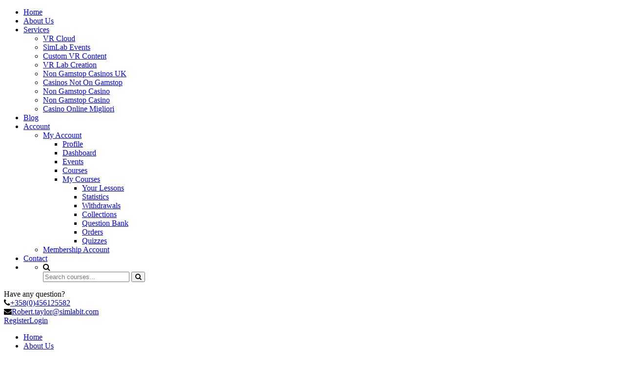

--- FILE ---
content_type: text/html; charset=utf-8
request_url: https://simlabit.com/courses.html
body_size: 14113
content:
<!DOCTYPE html><html itemscope="" itemtype="http://schema.org/WebPage" lang="en-US"><head>
	<meta http-equiv="Content-Type" content="text/html; charset=UTF-8"/>
<meta name="viewport" content="width=device-width, initial-scale=1"/><link rel="profile" href="https://gmpg.org/xfn/11" /><link rel="pingback" href="https://www.simlabit.com/xmlrpc.php"/> <script type="text/javascript">var ajaxurl = "https://www.simlabit.com/wp-admin/admin-ajax.php";</script> <!-- <link media="all" href="https://www.simlabit.com/wp-content/cache/autoptimize/css/autoptimize_d367dcf9f8742f0d02d5ff267b25ea82.css" rel="stylesheet" /> --><title>Courses Archive – Simlab IT</title>
	<link rel="canonical" href="https://simlabit.com/courses.html" />
<meta name="robots" content="index, follow"/><meta name="bingbot" content="index, follow, max-snippet:-1, max-image-preview:large, max-video-preview:-1"/><meta property="og:locale" content="en_US"/><meta property="og:type" content="website"/><meta property="og:title" content="Courses Archive – Simlab IT"/><meta property="og:url" content="https://www.simlabit.com/courses/"/><meta property="og:site_name" content="Simlab IT"/><meta name="twitter:card" content="summary_large_image"/> <script type="application/ld+json" class="yoast-schema-graph">{"@context":"https://schema.org","@graph":[{"@type":"WebSite","@id":"https://www.simlabit.com/#website","url":"https://www.simlabit.com/","name":"Simlab IT","description":"Create Your World","potentialAction":[{"@type":"SearchAction","target":"https://www.simlabit.com/?s={search_term_string}","query-input":"required name=search_term_string"}],"inLanguage":"en-US"},{"@type":"CollectionPage","@id":"https://www.simlabit.com/courses/#webpage","url":"https://www.simlabit.com/courses/","name":"Courses Archive &ndash; Simlab IT","isPartOf":{"@id":"https://www.simlabit.com/#website"},"inLanguage":"en-US"}]}</script> <link rel="dns-prefetch" href="https://cdnjs.cloudflare.com/"/><link rel="dns-prefetch" href="https://s.w.org/"/><link href="https://cdn.shortpixel.ai/" rel="preconnect"/><link rel="alternate" type="application/rss+xml" title="Simlab IT » Feed" href="https://www.simlabit.com/feed/"/><link rel="alternate" type="application/rss+xml" title="Simlab IT » Comments Feed" href="https://www.simlabit.com/comments/feed/"/><link rel="alternate" type="application/rss+xml" title="Simlab IT » Courses Feed" href="https://www.simlabit.com/courses/feed/"/>   <!-- <link rel='stylesheet' id='css-0-css'  href='/wp-content/mmr/6c454631-1591978615.min.css' type='text/css' media='all' /> -->
<link rel="stylesheet" type="text/css" href="https://www.simlabit.com/wp-content/cache/wpfc-minified/1njtv6a4/i0c4g.css" media="all"/><!-- <link rel='stylesheet' id='css-1-css'  href='/wp-content/mmr/1e9b0f0e-1593594359.min.css' type='text/css' media='screen' /> -->
<link rel="stylesheet" type="text/css" href="https://www.simlabit.com/wp-content/cache/wpfc-minified/7ah41z5l/aenyq.css" media="screen"/><!-- <link rel='stylesheet' id='css-2-css'  href='/wp-content/mmr/f2b80ddb-1593594359.min.css' type='text/css' media='print' /> -->
<link rel="stylesheet" type="text/css" href="https://www.simlabit.com/wp-content/cache/wpfc-minified/1cegnupt/aenyq.css" media="print"/><!-- <link rel='stylesheet' id='css-3-css'  href='/wp-content/mmr/d9dc1f76-1591978555.min.css' type='text/css' media='all' /> --><!-- <link rel='stylesheet' id='css-4-css'  href='/wp-content/mmr/3ae96b95-1593594232.min.css' type='text/css' media='all' /> -->
<link rel="stylesheet" type="text/css" href="https://www.simlabit.com/wp-content/cache/wpfc-minified/7812xzjp/aenyp.css" media="all"/><link rel="stylesheet" id="font-awesome-css-cdn-5.2.0-css" href="ajax/libs/font-awesome/5.2.0/css/all.min.css" type="text/css" media="all"/><link rel="stylesheet" id="font-awesome-css-cdn-css" href="ajax/libs/font-awesome/4.4.0/css/font-awesome.min.css" type="text/css" media="all"/><!-- <link rel='stylesheet' id='css-5-css'  href='/wp-content/mmr/b6aa39ff-1593594191.min.css' type='text/css' media='all' /> -->
<link rel="stylesheet" type="text/css" href="https://www.simlabit.com/wp-content/cache/wpfc-minified/lnc7x6ks/aenyo.css" media="all"/> <script>window.LP_DEBUG = true;</script> <script type="text/javascript">var monsterinsights_frontend = {"js_events_tracking":"true","download_extensions":"doc,pdf,ppt,zip,xls,docx,pptx,xlsx","inbound_paths":"[{\"path\":\"\\\/go\\\/\",\"label\":\"affiliate\"},{\"path\":\"\\\/recommend\\\/\",\"label\":\"affiliate\"}]","home_url":"https:\/\/www.simlabit.com","hash_tracking":"false"};var _wpUtilSettings = {"ajax":{"url":"/"}};var userSettings = {"url":"\/","uid":"0","time":"1596488481","secure":"1"};var lpGlobalSettings = {"url":"https:\/\/www.simlabit.com\/courses\/","siteurl":"https:\/\/www.simlabit.com","ajax":"https:\/\/www.simlabit.com\/wp-admin\/admin-ajax.php","theme":"eduma","localize":{"button_ok":"OK","button_cancel":"Cancel","button_yes":"Yes","button_no":"No"}};</script> <script src="wp-content/cache/wpfc-minified/6k176e14/ddb9b.js" type="text/javascript"></script>
<!-- <script type='text/javascript' src='/wp-content/mmr/4ff29113-1590706106.min.js'></script> --> <link rel="https://api.w.org/" href="https://www.simlabit.com/wp-json/"/><link rel="EditURI" type="application/rsd+xml" title="RSD" href="https://www.simlabit.com/xmlrpc.php?rsd"/><link rel="wlwmanifest" type="application/wlwmanifest+xml" href="https://www.simlabit.com/wp-includes/wlwmanifest.xml"/><meta name="generator" content="WordPress 5.2.7"/><meta name="generator" content="WooCommerce 4.2.0"/>  <script type="text/javascript" src="https://ga.getresponse.com/script/ga.js?grid=sBDcJX0ZRdHAIBw%3D%3D" async=""></script>  <noscript><style>.woocommerce-product-gallery{ opacity: 1 !important; }</style></noscript> <script type="text/javascript">function tc_insert_internal_css(css) {
var tc_style = document.createElement("style");
tc_style.type = "text/css";
tc_style.setAttribute('data-type', 'tc-internal-css');
var tc_style_content = document.createTextNode(css);
tc_style.appendChild(tc_style_content);
document.head.appendChild(tc_style);
}</script> <meta name="generator" content="Powered by WPBakery Page Builder - drag and drop page builder for WordPress."/><meta name="generator" content="Powered by Slider Revolution 6.2.2 - responsive, Mobile-Friendly Slider Plugin for WordPress with comfortable drag and drop interface."/><link rel="icon" href="https://www.simlabit.com/wp-content/uploads/2020/03/cropped-simlabitfav-32x32.png" sizes="32x32"/><link rel="icon" href="https://www.simlabit.com/wp-content/uploads/2020/03/cropped-simlabitfav-192x192.png" sizes="192x192"/><link rel="apple-touch-icon-precomposed" href="https://www.simlabit.com/wp-content/uploads/2020/03/cropped-simlabitfav-180x180.png"/><meta name="msapplication-TileImage" content="/wp-content/uploads/2020/03/cropped-simlabitfav-270x270.png"/> <script type="text/javascript">function setREVStartSize(e){			
try {								
var pw = document.getElementById(e.c).parentNode.offsetWidth,
newh;
pw = pw===0 || isNaN(pw) ? window.innerWidth : pw;
e.tabw = e.tabw===undefined ? 0 : parseInt(e.tabw);
e.thumbw = e.thumbw===undefined ? 0 : parseInt(e.thumbw);
e.tabh = e.tabh===undefined ? 0 : parseInt(e.tabh);
e.thumbh = e.thumbh===undefined ? 0 : parseInt(e.thumbh);
e.tabhide = e.tabhide===undefined ? 0 : parseInt(e.tabhide);
e.thumbhide = e.thumbhide===undefined ? 0 : parseInt(e.thumbhide);
e.mh = e.mh===undefined || e.mh=="" || e.mh==="auto" ? 0 : parseInt(e.mh,0);		
if(e.layout==="fullscreen" || e.l==="fullscreen") 						
newh = Math.max(e.mh,window.innerHeight);				
else{					
e.gw = Array.isArray(e.gw) ? e.gw : [e.gw];
for (var i in e.rl) if (e.gw[i]===undefined || e.gw[i]===0) e.gw[i] = e.gw[i-1];					
e.gh = e.el===undefined || e.el==="" || (Array.isArray(e.el) && e.el.length==0)? e.gh : e.el;
e.gh = Array.isArray(e.gh) ? e.gh : [e.gh];
for (var i in e.rl) if (e.gh[i]===undefined || e.gh[i]===0) e.gh[i] = e.gh[i-1];
var nl = new Array(e.rl.length),
ix = 0,						
sl;					
e.tabw = e.tabhide>=pw ? 0 : e.tabw;
e.thumbw = e.thumbhide>=pw ? 0 : e.thumbw;
e.tabh = e.tabhide>=pw ? 0 : e.tabh;
e.thumbh = e.thumbhide>=pw ? 0 : e.thumbh;					
for (var i in e.rl) nl[i] = e.rl[i]<window.innerWidth ? 0 : e.rl[i];
sl = nl[0];									
for (var i in nl) if (sl>nl[i] && nl[i]>0) { sl = nl[i]; ix=i;}															
var m = pw>(e.gw[ix]+e.tabw+e.thumbw) ? 1 : (pw-(e.tabw+e.thumbw)) / (e.gw[ix]);					
newh =  (e.type==="carousel" && e.justify==="true" ? e.gh[ix] : (e.gh[ix] * m)) + (e.tabh + e.thumbh);
}			
if(window.rs_init_css===undefined) window.rs_init_css = document.head.appendChild(document.createElement("style"));					
document.getElementById(e.c).height = newh;
window.rs_init_css.innerHTML += "#"+e.c+"_wrapper { height: "+newh+"px }";				
} catch(e){
console.log("Failure at Presize of Slider:" + e)
}					   
};</script> <script type="text/javascript">if (typeof ajaxurl === 'undefined') {
var ajaxurl = "https://www.simlabit.com/wp-admin/admin-ajax.php";
}</script> <noscript><style>.wpb_animate_when_almost_visible { opacity: 1; }</style></noscript></head><body class="archive post-type-archive post-type-archive-lp_course wp-embed-responsive theme-eduma eduma learnpress learnpress-page woocommerce-no-js group-blog thim-body-preload bg-boxed-image thim-popup-feature wpb-js-composer js-comp-ver-6.2.0 vc_responsive elementor-default elementor-kit-7444" id="thim-body"><div id="preload"><div class="cssload-loader-style-1"><div class="cssload-inner cssload-one"></div><div class="cssload-inner cssload-two"></div><div class="cssload-inner cssload-three"></div></div></div><div class="mobile-menu-wrapper"><div class="mobile-menu-inner"><div class="icon-wrapper"><div class="menu-mobile-effect navbar-toggle close-icon" data-effect="mobile-effect"> <span class="icon-bar"></span> <span class="icon-bar"></span> <span class="icon-bar"></span></div></div><nav class="mobile-menu-container mobile-effect"><ul class="nav navbar-nav"><li id="menu-item-6551" class="menu-item menu-item-type-post_type menu-item-object-page menu-item-home menu-item-6551 tc-menu-item tc-menu-depth-0 tc-menu-align-left tc-menu-layout-default"><a href="/" class="tc-menu-inner">Home</a></li><li id="menu-item-6532" class="menu-item menu-item-type-post_type menu-item-object-page menu-item-6532 tc-menu-item tc-menu-depth-0 tc-menu-align-left tc-menu-layout-default"><a href="about-us.html" class="tc-menu-inner">About Us</a></li><li id="menu-item-7350" class="menu-item menu-item-type-post_type menu-item-object-page menu-item-has-children menu-item-7350 tc-menu-item tc-menu-depth-0 tc-menu-align-left tc-menu-layout-default"><a href="services.html" class="tc-menu-inner">Services</a><ul class="sub-menu"><li id="menu-item-8198" class="menu-item menu-item-type-post_type menu-item-object-page menu-item-8198 tc-menu-item tc-menu-depth-1 tc-menu-align-left"><a href="vr-cloud.html" class="tc-menu-inner tc-megamenu-title">VR Cloud</a></li><li id="menu-item-7480" class="menu-item menu-item-type-post_type menu-item-object-page menu-item-7480 tc-menu-item tc-menu-depth-1 tc-menu-align-left"><a href="/" class="tc-menu-inner tc-megamenu-title">SimLab Events</a></li><li id="menu-item-7481" class="menu-item menu-item-type-post_type menu-item-object-page menu-item-7481 tc-menu-item tc-menu-depth-1 tc-menu-align-left"><a href="/" class="tc-menu-inner tc-megamenu-title">Custom VR Content</a></li><li id="menu-item-7341" class="menu-item menu-item-type-post_type menu-item-object-page menu-item-7341 tc-menu-item tc-menu-depth-1 tc-menu-align-left"><a href="/" class="tc-menu-inner tc-megamenu-title">VR Lab Creation</a></li><li><a href="https://livetotri.co.uk/">Non Gamstop Casinos UK</a></li><li><a href="https://thecolourclock.co.uk/">Casinos Not On Gamstop</a></li><li><a href="https://www.rivieramultimedia.co.uk/">Non Gamstop Casino</a></li><li><a href="https://www.rbgkew.org.uk/">Non Gamstop Casino</a></li><li><a href="https://www.portoselvaggio.net/">Casino Online Migliori</a></li></ul></li><li id="menu-item-7382" class="menu-item menu-item-type-post_type menu-item-object-page current_page_parent menu-item-7382 tc-menu-item tc-menu-depth-0 tc-menu-align-left tc-menu-layout-default"><a href="blog.html" class="tc-menu-inner">Blog</a></li><li id="menu-item-7404" class="menu-item menu-item-type-post_type menu-item-object-page menu-item-has-children menu-item-7404 tc-menu-item tc-menu-depth-0 tc-menu-align-left tc-menu-layout-default"><a href="become-a-teacher.html" class="tc-menu-inner">Account</a><ul class="sub-menu"><li id="menu-item-7415" class="menu-item menu-item-type-post_type menu-item-object-page menu-item-has-children menu-item-7415 tc-menu-item tc-menu-depth-1 tc-menu-align-left"><a href="/" class="tc-menu-inner tc-megamenu-title">My Account</a><ul class="sub-menu"><li id="menu-item-7417" class="menu-item menu-item-type-post_type menu-item-object-page menu-item-7417 tc-menu-item tc-menu-depth-2 tc-menu-align-left"><a href="/" class="tc-menu-inner">Profile</a></li><li id="menu-item-7407" class="menu-item menu-item-type-post_type menu-item-object-page menu-item-7407 tc-menu-item tc-menu-depth-2 tc-menu-align-left"><a href="/" class="tc-menu-inner">Dashboard</a></li><li id="menu-item-8036" class="menu-item menu-item-type-post_type menu-item-object-page menu-item-8036 tc-menu-item tc-menu-depth-2 tc-menu-align-left"><a href="events.html" class="tc-menu-inner">Events</a></li><li id="menu-item-7406" class="menu-item menu-item-type-post_type menu-item-object-page menu-item-7406 tc-menu-item tc-menu-depth-2 tc-menu-align-left"><a href="courses.html" class="tc-menu-inner">Courses</a></li><li id="menu-item-7916" class="menu-item menu-item-type-post_type menu-item-object-page menu-item-has-children menu-item-7916 tc-menu-item tc-menu-depth-2 tc-menu-align-left"><a href="courses-2.html" class="tc-menu-inner">My Courses</a><ul class="sub-menu"><li id="menu-item-7951" class="menu-item menu-item-type-post_type menu-item-object-page menu-item-7951 tc-menu-item tc-menu-depth-3 tc-menu-align-left"><a href="your-lessons.html" class="tc-menu-inner">Your Lessons</a></li><li id="menu-item-7945" class="menu-item menu-item-type-post_type menu-item-object-page menu-item-7945 tc-menu-item tc-menu-depth-3 tc-menu-align-left"><a href="statistics.html" class="tc-menu-inner">Statistics</a></li><li id="menu-item-7946" class="menu-item menu-item-type-post_type menu-item-object-page menu-item-7946 tc-menu-item tc-menu-depth-3 tc-menu-align-left"><a href="withdrawals.html" class="tc-menu-inner">Withdrawals</a></li><li id="menu-item-7947" class="menu-item menu-item-type-post_type menu-item-object-page menu-item-7947 tc-menu-item tc-menu-depth-3 tc-menu-align-left"><a href="collections.html" class="tc-menu-inner">Collections</a></li><li id="menu-item-7948" class="menu-item menu-item-type-post_type menu-item-object-page menu-item-7948 tc-menu-item tc-menu-depth-3 tc-menu-align-left"><a href="question-bank.html" class="tc-menu-inner">Question Bank</a></li><li id="menu-item-7949" class="menu-item menu-item-type-post_type menu-item-object-page menu-item-7949 tc-menu-item tc-menu-depth-3 tc-menu-align-left"><a href="orders.html" class="tc-menu-inner">Orders</a></li><li id="menu-item-7950" class="menu-item menu-item-type-post_type menu-item-object-page menu-item-7950 tc-menu-item tc-menu-depth-3 tc-menu-align-left"><a href="quizzes.html" class="tc-menu-inner">Quizzes</a></li></ul></li></ul></li><li id="menu-item-7414" class="menu-item menu-item-type-post_type menu-item-object-page menu-item-7414 tc-menu-item tc-menu-depth-1 tc-menu-align-left"><a href="/" class="tc-menu-inner tc-megamenu-title">Membership Account</a></li></ul></li><li id="menu-item-6522" class="menu-item menu-item-type-post_type menu-item-object-page menu-item-6522 tc-menu-item tc-menu-depth-0 tc-menu-align-left tc-menu-layout-default"><a href="/" class="tc-menu-inner">Contact</a></li><li class="menu-right header_v1"><ul><li id="courses-searching-2" class="widget widget_courses-searching"><div class="thim-widget-courses-searching thim-widget-courses-searching-base template-overlay-v2"><div class="thim-course-search-overlay"><div class="search-toggle"><i class="fa fa-search"></i></div><div class="courses-searching layout-overlay"><div class="search-popup-bg"></div><form method="get" action="courses.html"> <input type="text" value="" name="s" placeholder="Search courses..." class="thim-s form-control courses-search-input" autocomplete="off"/> <input type="hidden" value="course" name="ref"/> <button type="submit"><i class="fa fa-search"></i></button> <span class="widget-search-close"></span></form><ul class="courses-list-search list-unstyled"></ul></div></div></div></li></ul></li></ul></nav></div></div><div id="wrapper-container" class="wrapper-container"><div class="content-pusher"><header id="masthead" class="site-header affix-top bg-custom-sticky sticky-header header_default header_v1"><div id="toolbar" class="toolbar"><div class="container"><div class="row"><div class="col-sm-12"><div class="toolbar-container"><aside id="text-2" class="widget widget_text"><div class="textwidget"><div class="thim-have-any-question"> Have any question?<div class="mobile"><i class="fa fa-phone"></i><a href="tel:+3580456125582">+358(0)456125582</a></div><div class="email"><i class="fa fa-envelope"></i><a href="/cdn-cgi/l/email-protection#f1a39e93948385df8590889d9e83b182989c9d90939885df929e9c"><span class="__cf_email__" data-cfemail="df8db0bdbaadabf1abbea6b3b0ad9facb6b2b3bebdb6abf1bcb0b2">[email&#160;protected]</span></a></div></div></div></aside><aside id="login-popup-2" class="widget widget_login-popup"><div class="thim-widget-login-popup thim-widget-login-popup-base template-base"><div class="thim-link-login thim-login-popup"> <a class="register js-show-popup" href="account/action_register.html">Register</a><a class="login js-show-popup" href="/">Login</a></div></div></aside></div></div></div></div></div><div class="thim-nav-wrapper container"><div class="row"><div class="navigation col-sm-12"><div class="tm-table"><div class="width-logo table-cell sm-logo"> <a href="/" title="Simlab IT - Create Your World" rel="home" class="no-sticky-logo"><noscript></noscript></a><a href="/" rel="home" class="sticky-logo"><noscript></noscript></a></div><nav class="width-navigation table-cell table-right"><ul class="nav navbar-nav menu-main-menu"><li class="menu-item menu-item-type-post_type menu-item-object-page menu-item-home menu-item-6551 tc-menu-item tc-menu-depth-0 tc-menu-align-left tc-menu-layout-default"><a href="/" class="tc-menu-inner">Home</a></li><li class="menu-item menu-item-type-post_type menu-item-object-page menu-item-6532 tc-menu-item tc-menu-depth-0 tc-menu-align-left tc-menu-layout-default"><a href="about-us.html" class="tc-menu-inner">About Us</a></li><li class="menu-item menu-item-type-post_type menu-item-object-page menu-item-has-children menu-item-7350 tc-menu-item tc-menu-depth-0 tc-menu-align-left tc-menu-layout-default"><a href="services.html" class="tc-menu-inner">Services</a><ul class="sub-menu"><li class="menu-item menu-item-type-post_type menu-item-object-page menu-item-8198 tc-menu-item tc-menu-depth-1 tc-menu-align-left"><a href="vr-cloud.html" class="tc-menu-inner tc-megamenu-title">VR Cloud</a></li><li class="menu-item menu-item-type-post_type menu-item-object-page menu-item-7480 tc-menu-item tc-menu-depth-1 tc-menu-align-left"><a href="/" class="tc-menu-inner tc-megamenu-title">SimLab Events</a></li><li class="menu-item menu-item-type-post_type menu-item-object-page menu-item-7481 tc-menu-item tc-menu-depth-1 tc-menu-align-left"><a href="/" class="tc-menu-inner tc-megamenu-title">Custom VR Content</a></li><li class="menu-item menu-item-type-post_type menu-item-object-page menu-item-7341 tc-menu-item tc-menu-depth-1 tc-menu-align-left"><a href="/" class="tc-menu-inner tc-megamenu-title">VR Lab Creation</a></li></ul></li><li class="menu-item menu-item-type-post_type menu-item-object-page current_page_parent menu-item-7382 tc-menu-item tc-menu-depth-0 tc-menu-align-left tc-menu-layout-default"><a href="blog.html" class="tc-menu-inner">Blog</a></li><li class="menu-item menu-item-type-post_type menu-item-object-page menu-item-has-children menu-item-7404 tc-menu-item tc-menu-depth-0 tc-menu-align-left tc-menu-layout-default"><a href="become-a-teacher.html" class="tc-menu-inner">Account</a><ul class="sub-menu"><li class="menu-item menu-item-type-post_type menu-item-object-page menu-item-has-children menu-item-7415 tc-menu-item tc-menu-depth-1 tc-menu-align-left"><a href="/" class="tc-menu-inner tc-megamenu-title">My Account</a><ul class="sub-menu"><li class="menu-item menu-item-type-post_type menu-item-object-page menu-item-7417 tc-menu-item tc-menu-depth-2 tc-menu-align-left"><a href="/" class="tc-menu-inner">Profile</a></li><li class="menu-item menu-item-type-post_type menu-item-object-page menu-item-7407 tc-menu-item tc-menu-depth-2 tc-menu-align-left"><a href="/" class="tc-menu-inner">Dashboard</a></li><li class="menu-item menu-item-type-post_type menu-item-object-page menu-item-8036 tc-menu-item tc-menu-depth-2 tc-menu-align-left"><a href="events.html" class="tc-menu-inner">Events</a></li><li class="menu-item menu-item-type-post_type menu-item-object-page menu-item-7406 tc-menu-item tc-menu-depth-2 tc-menu-align-left"><a href="courses.html" class="tc-menu-inner">Courses</a></li><li class="menu-item menu-item-type-post_type menu-item-object-page menu-item-has-children menu-item-7916 tc-menu-item tc-menu-depth-2 tc-menu-align-left"><a href="courses-2.html" class="tc-menu-inner">My Courses</a><ul class="sub-menu"><li class="menu-item menu-item-type-post_type menu-item-object-page menu-item-7951 tc-menu-item tc-menu-depth-3 tc-menu-align-left"><a href="your-lessons.html" class="tc-menu-inner">Your Lessons</a></li><li class="menu-item menu-item-type-post_type menu-item-object-page menu-item-7945 tc-menu-item tc-menu-depth-3 tc-menu-align-left"><a href="statistics.html" class="tc-menu-inner">Statistics</a></li><li class="menu-item menu-item-type-post_type menu-item-object-page menu-item-7946 tc-menu-item tc-menu-depth-3 tc-menu-align-left"><a href="withdrawals.html" class="tc-menu-inner">Withdrawals</a></li><li class="menu-item menu-item-type-post_type menu-item-object-page menu-item-7947 tc-menu-item tc-menu-depth-3 tc-menu-align-left"><a href="collections.html" class="tc-menu-inner">Collections</a></li><li class="menu-item menu-item-type-post_type menu-item-object-page menu-item-7948 tc-menu-item tc-menu-depth-3 tc-menu-align-left"><a href="question-bank.html" class="tc-menu-inner">Question Bank</a></li><li class="menu-item menu-item-type-post_type menu-item-object-page menu-item-7949 tc-menu-item tc-menu-depth-3 tc-menu-align-left"><a href="orders.html" class="tc-menu-inner">Orders</a></li><li class="menu-item menu-item-type-post_type menu-item-object-page menu-item-7950 tc-menu-item tc-menu-depth-3 tc-menu-align-left"><a href="quizzes.html" class="tc-menu-inner">Quizzes</a></li></ul></li></ul></li><li class="menu-item menu-item-type-post_type menu-item-object-page menu-item-7414 tc-menu-item tc-menu-depth-1 tc-menu-align-left"><a href="/" class="tc-menu-inner tc-megamenu-title">Membership Account</a></li></ul></li><li class="menu-item menu-item-type-post_type menu-item-object-page menu-item-6522 tc-menu-item tc-menu-depth-0 tc-menu-align-left tc-menu-layout-default"><a href="/" class="tc-menu-inner">Contact</a></li><li class="menu-right"><ul><li id="courses-searching-2" class="widget widget_courses-searching"><div class="thim-widget-courses-searching thim-widget-courses-searching-base template-overlay-v2"><div class="thim-course-search-overlay"><div class="search-toggle"><i class="fa fa-search"></i></div><div class="courses-searching layout-overlay"><div class="search-popup-bg"></div><form method="get" action="courses.html"> <input type="text" value="" name="s" placeholder="Search courses..." class="thim-s form-control courses-search-input" autocomplete="off"/> <input type="hidden" value="course" name="ref"/> <button type="submit"><i class="fa fa-search"></i></button> <span class="widget-search-close"></span></form><ul class="courses-list-search list-unstyled"></ul></div></div></div></li></ul></li></ul></nav><div class="menu-mobile-effect navbar-toggle" data-effect="mobile-effect"> <span class="icon-bar"></span> <span class="icon-bar"></span> <span class="icon-bar"></span></div></div></div></div></div></header><div id="main-content"><section class="content-area"><div class="top_heading  _out"><div class="lazyload top_site_main " data-bg="https://thim.staging.wpengine.com/thim-2/wp-content/themes/eduma/images/bg-page.jpg" style="color: #ffffff;background-image:url(data:image/svg+xml,%3Csvg%20xmlns=%22http://www.w3.org/2000/svg%22%20viewBox=%220%200%20500%20300%22%3E%3C/svg%3E);"> <span class="overlay-top-header" style="background:rgba(0,0,0,0.5);"></span><div class="page-title-wrapper"><div class="banner-wrapper container"><h1>All Courses</h1></div></div></div><div class="breadcrumbs-wrapper"><div class="container"><ul typeof="BreadcrumbList" vocab="https://schema.org/" id="breadcrumbs" class="breadcrumbs"><li property="itemListElement" typeof="ListItem"><a property="item" typeof="WebPage" href="/" title="Home"><span property="name">Home</span></a><meta property="position" content="1"/></li><li><span title="All courses">All courses</span></li></ul></div></div></div><div class="container site-content sidebar-right"><div class="row"><main id="main" class="site-main col-sm-9 alignleft"><article id="post-0" class="post-0 post type-post status-publish format-standard hentry pmpro-has-access page type-page"><div class="entry-content"><div id="lp-archive-courses" data-all-courses-url="https://www.simlabit.com/courses/"><div class="thim-course-top switch-layout-container "><div class="thim-course-switch-layout switch-layout"> <a href="#" class="list switchToGrid switch-active"><i class="fa fa-th-large"></i></a> <a href="#" class="grid switchToList"><i class="fa fa-list-ul"></i></a></div><div class="course-index"> <span>Showing 1-6 of 6 results</span></div><div class="thim-course-order"> <select name="orderby"><option value="newly-published">Newly published</option><option value="alphabetical">Alphabetical</option><option value="most-members">Most members</option> </select></div><div class="courses-searching"><form method="get" action="courses.html"> <input type="text" value="" name="s" placeholder="Search our courses" class="form-control course-search-filter" autocomplete="off"/> <input type="hidden" value="course" name="ref"/> <input type="hidden" name="post_type" value="lp_course"/> <button type="submit"><i class="fa fa-search"></i></button> <span class="widget-search-close"></span></form><ul class="courses-list-search list-unstyled"></ul></div></div><div id="thim-course-archive" class="thim-course-grid" data-cookie="grid-layout"><div id="post-8209" class="course-grid-3 lpr_course post-8209 lp_course type-lp_course status-publish has-post-thumbnail hentry course_category-marketing pmpro-has-access course"><div class="course-item"><div class="course-thumbnail"><a class="thumb" href="courses/hyper-marketing-influencer-guide.html"><noscript></noscript></a><a class="course-readmore" href="courses/hyper-marketing-influencer-guide.html">Read More</a></div><div class="thim-course-content"><div class="course-author" itemscope="" itemtype="http://schema.org/Person"> <noscript></noscript><img alt="" src="data:image/svg+xml,%3Csvg%20xmlns=%22http://www.w3.org/2000/svg%22%20viewBox=%220%200%2040%2040%22%3E%3C/svg%3E" data-src="https://secure.gravatar.com/avatar/d413e42fa4c64befb5d19b6d948c7e21?s=40&amp;d=mm&amp;r=g" class="lazyload avatar avatar-40 photo" height="40" width="40"/><div class="author-contain"><div class="value" itemprop="name"> <a href="profile/social.media_simlabsite.azurewebsites.html">Jose</a></div></div></div><h2 class="course-title"><a href="courses/hyper-marketing-influencer-guide.html" rel="bookmark">Hyper Marketing Influencer Guide</a></h2><div class="course-meta"><div class="course-author" itemscope="" itemtype="http://schema.org/Person"> <noscript></noscript><img alt="" src="data:image/svg+xml,%3Csvg%20xmlns=%22http://www.w3.org/2000/svg%22%20viewBox=%220%200%2040%2040%22%3E%3C/svg%3E" data-src="https://secure.gravatar.com/avatar/d413e42fa4c64befb5d19b6d948c7e21?s=40&amp;d=mm&amp;r=g" class="lazyload avatar avatar-40 photo" height="40" width="40"/><div class="author-contain"><div class="value" itemprop="name"> <a href="profile/social.media_simlabsite.azurewebsites.html">Jose</a></div></div></div><div class="course-review"> <label>Review</label><div class="value"><div class="review-stars-rated"><ul class="review-stars"><li><span class="fa fa-star-o"></span></li><li><span class="fa fa-star-o"></span></li><li><span class="fa fa-star-o"></span></li><li><span class="fa fa-star-o"></span></li><li><span class="fa fa-star-o"></span></li></ul><ul class="review-stars filled" style="width: calc(0% - 2px)"><li><span class="fa fa-star"></span></li><li><span class="fa fa-star"></span></li><li><span class="fa fa-star"></span></li><li><span class="fa fa-star"></span></li><li><span class="fa fa-star"></span></li></ul></div> <span>(0 review)</span></div></div><div class="course-students"> <label>Students</label><div class="value"><i class="fa fa-group"></i> 0</div> <span>student</span></div><div class="course-comments-count"><div class="value"><i class="fa fa-comment"></i>0</div></div><div class="course-price" itemprop="offers" itemscope="" itemtype="http://schema.org/Offer"><div class="value  has-origin" itemprop="price"> <span class="course-origin-price">$155.00</span> $73.70</div><meta itemprop="priceCurrency" content="USD"/></div></div><div class="course-description"><p>Influencer marketing is a new digital marketing strategy that consists of achieving a series of collaborative links between brands and companies and those people…</p></div><div class="course-price" itemprop="offers" itemscope="" itemtype="http://schema.org/Offer"><div class="value  has-origin" itemprop="price"> <span class="course-origin-price">$155.00</span> $73.70</div><meta itemprop="priceCurrency" content="USD"/></div><div class="course-readmore"> <a href="courses/hyper-marketing-influencer-guide.html">Read More</a></div></div></div></div><div id="post-7963" class="course-grid-3 lpr_course post-7963 lp_course type-lp_course status-publish has-post-thumbnail hentry course_category-marketing course_tag-facebook course_tag-telework course_tag-video course_tag-vr course_tag-webinar pmpro-has-access course"><div class="course-item"><div class="course-thumbnail"><a class="thumb" href="/"><noscript></noscript></a><a class="course-readmore" href="/">Read More</a></div><div class="thim-course-content"><div class="course-author" itemscope="" itemtype="http://schema.org/Person"> <noscript></noscript><img alt="" src="data:image/svg+xml,%3Csvg%20xmlns=%22http://www.w3.org/2000/svg%22%20viewBox=%220%200%2040%2040%22%3E%3C/svg%3E" data-src="https://secure.gravatar.com/avatar/d413e42fa4c64befb5d19b6d948c7e21?s=40&amp;d=mm&amp;r=g" class="lazyload avatar avatar-40 photo" height="40" width="40"/><div class="author-contain"><div class="value" itemprop="name"> <a href="profile/social.media_simlabsite.azurewebsites.html">Jose</a></div></div></div><h2 class="course-title"><a href="/" rel="bookmark">FaceBook Monetization Strategies</a></h2><div class="course-meta"><div class="course-author" itemscope="" itemtype="http://schema.org/Person"> <noscript></noscript><img alt="" src="data:image/svg+xml,%3Csvg%20xmlns=%22http://www.w3.org/2000/svg%22%20viewBox=%220%200%2040%2040%22%3E%3C/svg%3E" data-src="https://secure.gravatar.com/avatar/d413e42fa4c64befb5d19b6d948c7e21?s=40&amp;d=mm&amp;r=g" class="lazyload avatar avatar-40 photo" height="40" width="40"/><div class="author-contain"><div class="value" itemprop="name"> <a href="profile/social.media_simlabsite.azurewebsites.html">Jose</a></div></div></div><div class="course-review"> <label>Review</label><div class="value"><div class="review-stars-rated"><ul class="review-stars"><li><span class="fa fa-star-o"></span></li><li><span class="fa fa-star-o"></span></li><li><span class="fa fa-star-o"></span></li><li><span class="fa fa-star-o"></span></li><li><span class="fa fa-star-o"></span></li></ul><ul class="review-stars filled" style="width: calc(0% - 2px)"><li><span class="fa fa-star"></span></li><li><span class="fa fa-star"></span></li><li><span class="fa fa-star"></span></li><li><span class="fa fa-star"></span></li><li><span class="fa fa-star"></span></li></ul></div> <span>(0 review)</span></div></div><div class="course-students"> <label>Students</label><div class="value"><i class="fa fa-group"></i> 0</div> <span>student</span></div><div class="course-comments-count"><div class="value"><i class="fa fa-comment"></i>0</div></div><div class="course-price" itemprop="offers" itemscope="" itemtype="http://schema.org/Offer"><div class="value  has-origin" itemprop="price"> <span class="course-origin-price">$150.00</span> $20.93</div><meta itemprop="priceCurrency" content="USD"/></div></div><div class="course-description"><p>Veteran Product Creator Charles Terrence Harper Outlines The Strategies For Success. Facebook Monetization Strategies For Courses, Bonuses and Content in Your Business! Inside this…</p></div><div class="course-price" itemprop="offers" itemscope="" itemtype="http://schema.org/Offer"><div class="value  has-origin" itemprop="price"> <span class="course-origin-price">$150.00</span> $20.93</div><meta itemprop="priceCurrency" content="USD"/></div><div class="course-readmore"> <a href="/">Read More</a></div></div></div></div><div id="post-7806" class="course-grid-3 lpr_course post-7806 lp_course type-lp_course status-publish has-post-thumbnail hentry course_category-marketing course_tag-funnel course_tag-marketing course_tag-productivity course_tag-sales course_tag-telework pmpro-has-access course"><div class="course-item"><div class="course-thumbnail"><a class="thumb" href="courses/the-sales-funnel-playbook-video-course.html"><noscript></noscript></a><a class="course-readmore" href="courses/the-sales-funnel-playbook-video-course.html">Read More</a></div><div class="thim-course-content"><div class="course-author" itemscope="" itemtype="http://schema.org/Person"> <noscript></noscript><img alt="" src="data:image/svg+xml,%3Csvg%20xmlns=%22http://www.w3.org/2000/svg%22%20viewBox=%220%200%2040%2040%22%3E%3C/svg%3E" data-src="https://secure.gravatar.com/avatar/d413e42fa4c64befb5d19b6d948c7e21?s=40&amp;d=mm&amp;r=g" class="lazyload avatar avatar-40 photo" height="40" width="40"/><div class="author-contain"><div class="value" itemprop="name"> <a href="profile/social.media_simlabsite.azurewebsites.html">Jose</a></div></div></div><h2 class="course-title"><a href="courses/the-sales-funnel-playbook-video-course.html" rel="bookmark">The Sales Funnel Playbook Video Course</a></h2><div class="course-meta"><div class="course-author" itemscope="" itemtype="http://schema.org/Person"> <noscript></noscript><img alt="" src="data:image/svg+xml,%3Csvg%20xmlns=%22http://www.w3.org/2000/svg%22%20viewBox=%220%200%2040%2040%22%3E%3C/svg%3E" data-src="https://secure.gravatar.com/avatar/d413e42fa4c64befb5d19b6d948c7e21?s=40&amp;d=mm&amp;r=g" class="lazyload avatar avatar-40 photo" height="40" width="40"/><div class="author-contain"><div class="value" itemprop="name"> <a href="profile/social.media_simlabsite.azurewebsites.html">Jose</a></div></div></div><div class="course-review"> <label>Review</label><div class="value"><div class="review-stars-rated"><ul class="review-stars"><li><span class="fa fa-star-o"></span></li><li><span class="fa fa-star-o"></span></li><li><span class="fa fa-star-o"></span></li><li><span class="fa fa-star-o"></span></li><li><span class="fa fa-star-o"></span></li></ul><ul class="review-stars filled" style="width: calc(0% - 2px)"><li><span class="fa fa-star"></span></li><li><span class="fa fa-star"></span></li><li><span class="fa fa-star"></span></li><li><span class="fa fa-star"></span></li><li><span class="fa fa-star"></span></li></ul></div> <span>(0 review)</span></div></div><div class="course-students"> <label>Students</label><div class="value"><i class="fa fa-group"></i> 0</div> <span>student</span></div><div class="course-comments-count"><div class="value"><i class="fa fa-comment"></i>0</div></div><div class="course-price" itemprop="offers" itemscope="" itemtype="http://schema.org/Offer"><div class="value  has-origin" itemprop="price"> <span class="course-origin-price">$150.00</span> $25.76</div><meta itemprop="priceCurrency" content="USD"/></div></div><div class="course-description"><p>The definition of the sales funnel refers to the buying process that companies lead customers through when purchasing products. A sales funnel is divided into…</p></div><div class="course-price" itemprop="offers" itemscope="" itemtype="http://schema.org/Offer"><div class="value  has-origin" itemprop="price"> <span class="course-origin-price">$150.00</span> $25.76</div><meta itemprop="priceCurrency" content="USD"/></div><div class="course-readmore"> <a href="courses/the-sales-funnel-playbook-video-course.html">Read More</a></div></div></div></div><div id="post-7724" class="course-grid-3 lpr_course post-7724 lp_course type-lp_course status-publish has-post-thumbnail hentry course_category-marketing course_tag-clients course_tag-marketing course_tag-money-online course_tag-telework course_tag-work-from-home pmpro-has-access course"><div class="course-item"><div class="course-thumbnail"><a class="thumb" href="courses/internet-marketing-lifestyle-video-upgrade.html"><noscript></noscript></a><a class="course-readmore" href="courses/internet-marketing-lifestyle-video-upgrade.html">Read More</a></div><div class="thim-course-content"><div class="course-author" itemscope="" itemtype="http://schema.org/Person"> <noscript></noscript><img alt="" src="data:image/svg+xml,%3Csvg%20xmlns=%22http://www.w3.org/2000/svg%22%20viewBox=%220%200%2040%2040%22%3E%3C/svg%3E" data-src="https://secure.gravatar.com/avatar/d413e42fa4c64befb5d19b6d948c7e21?s=40&amp;d=mm&amp;r=g" class="lazyload avatar avatar-40 photo" height="40" width="40"/><div class="author-contain"><div class="value" itemprop="name"> <a href="profile/social.media_simlabsite.azurewebsites.html">Jose</a></div></div></div><h2 class="course-title"><a href="courses/internet-marketing-lifestyle-video-upgrade.html" rel="bookmark">Internet Marketing Lifestyle Video Upgrade</a></h2><div class="course-meta"><div class="course-author" itemscope="" itemtype="http://schema.org/Person"> <noscript></noscript><img alt="" src="data:image/svg+xml,%3Csvg%20xmlns=%22http://www.w3.org/2000/svg%22%20viewBox=%220%200%2040%2040%22%3E%3C/svg%3E" data-src="https://secure.gravatar.com/avatar/d413e42fa4c64befb5d19b6d948c7e21?s=40&amp;d=mm&amp;r=g" class="lazyload avatar avatar-40 photo" height="40" width="40"/><div class="author-contain"><div class="value" itemprop="name"> <a href="profile/social.media_simlabsite.azurewebsites.html">Jose</a></div></div></div><div class="course-review"> <label>Review</label><div class="value"><div class="review-stars-rated"><ul class="review-stars"><li><span class="fa fa-star-o"></span></li><li><span class="fa fa-star-o"></span></li><li><span class="fa fa-star-o"></span></li><li><span class="fa fa-star-o"></span></li><li><span class="fa fa-star-o"></span></li></ul><ul class="review-stars filled" style="width: calc(0% - 2px)"><li><span class="fa fa-star"></span></li><li><span class="fa fa-star"></span></li><li><span class="fa fa-star"></span></li><li><span class="fa fa-star"></span></li><li><span class="fa fa-star"></span></li></ul></div> <span>(0 review)</span></div></div><div class="course-students"> <label>Students</label><div class="value"><i class="fa fa-group"></i> 0</div> <span>student</span></div><div class="course-comments-count"><div class="value"><i class="fa fa-comment"></i>0</div></div><div class="course-price" itemprop="offers" itemscope="" itemtype="http://schema.org/Offer"><div class="value  has-origin" itemprop="price"> <span class="course-origin-price">$70.00</span> $16.70</div><meta itemprop="priceCurrency" content="USD"/></div></div><div class="course-description"><p>Upgrade Today To Become An Expert At Internet Marketing And Get Better Results… Faster Than You Ever Thought Possible!  Being an internet marketer is an…</p></div><div class="course-price" itemprop="offers" itemscope="" itemtype="http://schema.org/Offer"><div class="value  has-origin" itemprop="price"> <span class="course-origin-price">$70.00</span> $16.70</div><meta itemprop="priceCurrency" content="USD"/></div><div class="course-readmore"> <a href="courses/internet-marketing-lifestyle-video-upgrade.html">Read More</a></div></div></div></div><div id="post-7634" class="course-grid-3 lpr_course post-7634 lp_course type-lp_course status-publish has-post-thumbnail hentry course_category-productivity course_tag-online-courses course_tag-work-from-home pmpro-has-access course"><div class="course-item"><div class="course-thumbnail"><a class="thumb" href="courses/work-from-home-productivity.html"><noscript></noscript></a><a class="course-readmore" href="courses/work-from-home-productivity.html">Read More</a></div><div class="thim-course-content"><div class="course-author" itemscope="" itemtype="http://schema.org/Person"> <noscript></noscript><img alt="" src="data:image/svg+xml,%3Csvg%20xmlns=%22http://www.w3.org/2000/svg%22%20viewBox=%220%200%2040%2040%22%3E%3C/svg%3E" data-src="https://secure.gravatar.com/avatar/eda16371a89f7c26f57efc80e0f9402f?s=40&amp;d=mm&amp;r=g" class="lazyload avatar avatar-40 photo" height="40" width="40"/><div class="author-contain"><div class="value" itemprop="name"> <a href="/">zo3uxg</a></div></div></div><h2 class="course-title"><a href="courses/work-from-home-productivity.html" rel="bookmark">Work From Home Productivity</a></h2><div class="course-meta"><div class="course-author" itemscope="" itemtype="http://schema.org/Person"> <noscript></noscript><img alt="" src="data:image/svg+xml,%3Csvg%20xmlns=%22http://www.w3.org/2000/svg%22%20viewBox=%220%200%2040%2040%22%3E%3C/svg%3E" data-src="https://secure.gravatar.com/avatar/eda16371a89f7c26f57efc80e0f9402f?s=40&amp;d=mm&amp;r=g" class="lazyload avatar avatar-40 photo" height="40" width="40"/><div class="author-contain"><div class="value" itemprop="name"> <a href="/">zo3uxg</a></div></div></div><div class="course-review"> <label>Review</label><div class="value"><div class="review-stars-rated"><ul class="review-stars"><li><span class="fa fa-star-o"></span></li><li><span class="fa fa-star-o"></span></li><li><span class="fa fa-star-o"></span></li><li><span class="fa fa-star-o"></span></li><li><span class="fa fa-star-o"></span></li></ul><ul class="review-stars filled" style="width: calc(0% - 2px)"><li><span class="fa fa-star"></span></li><li><span class="fa fa-star"></span></li><li><span class="fa fa-star"></span></li><li><span class="fa fa-star"></span></li><li><span class="fa fa-star"></span></li></ul></div> <span>(0 review)</span></div></div><div class="course-students"> <label>Students</label><div class="value"><i class="fa fa-group"></i> 0</div> <span>student</span></div><div class="course-comments-count"><div class="value"><i class="fa fa-comment"></i>0</div></div><div class="course-price" itemprop="offers" itemscope="" itemtype="http://schema.org/Offer"><div class="value " itemprop="price"> $29.99</div><meta itemprop="priceCurrency" content="USD"/></div></div><div class="course-description"><p>You’ll be more productive, you’ll earn more, and you’ll have more spare time to work on your self-development, your hobbies, and the things that…</p></div><div class="course-price" itemprop="offers" itemscope="" itemtype="http://schema.org/Offer"><div class="value " itemprop="price"> $29.99</div><meta itemprop="priceCurrency" content="USD"/></div><div class="course-readmore"> <a href="courses/work-from-home-productivity.html">Read More</a></div></div></div></div><div id="post-7555" class="course-grid-3 lpr_course post-7555 lp_course type-lp_course status-publish has-post-thumbnail hentry course_category-webinars pmpro-has-access course"><div class="course-item"><div class="course-thumbnail"><a class="thumb" href="courses/how-to-use-webinars-for-your-business.html"><noscript></noscript></a><a class="course-readmore" href="courses/how-to-use-webinars-for-your-business.html">Read More</a></div><div class="thim-course-content"><div class="course-author" itemscope="" itemtype="http://schema.org/Person"> <noscript></noscript><img alt="" src="data:image/svg+xml,%3Csvg%20xmlns=%22http://www.w3.org/2000/svg%22%20viewBox=%220%200%2040%2040%22%3E%3C/svg%3E" data-src="https://secure.gravatar.com/avatar/d413e42fa4c64befb5d19b6d948c7e21?s=40&amp;d=mm&amp;r=g" class="lazyload avatar avatar-40 photo" height="40" width="40"/><div class="author-contain"><div class="value" itemprop="name"> <a href="profile/social.media_simlabsite.azurewebsites.html">Jose</a></div></div></div><h2 class="course-title"><a href="courses/how-to-use-webinars-for-your-business.html" rel="bookmark">How To Use Webinars For Your Business</a></h2><div class="course-meta"><div class="course-author" itemscope="" itemtype="http://schema.org/Person"> <noscript></noscript><img alt="" src="data:image/svg+xml,%3Csvg%20xmlns=%22http://www.w3.org/2000/svg%22%20viewBox=%220%200%2040%2040%22%3E%3C/svg%3E" data-src="https://secure.gravatar.com/avatar/d413e42fa4c64befb5d19b6d948c7e21?s=40&amp;d=mm&amp;r=g" class="lazyload avatar avatar-40 photo" height="40" width="40"/><div class="author-contain"><div class="value" itemprop="name"> <a href="profile/social.media_simlabsite.azurewebsites.html">Jose</a></div></div></div><div class="course-review"> <label>Review</label><div class="value"><div class="review-stars-rated"><ul class="review-stars"><li><span class="fa fa-star-o"></span></li><li><span class="fa fa-star-o"></span></li><li><span class="fa fa-star-o"></span></li><li><span class="fa fa-star-o"></span></li><li><span class="fa fa-star-o"></span></li></ul><ul class="review-stars filled" style="width: calc(0% - 2px)"><li><span class="fa fa-star"></span></li><li><span class="fa fa-star"></span></li><li><span class="fa fa-star"></span></li><li><span class="fa fa-star"></span></li><li><span class="fa fa-star"></span></li></ul></div> <span>(0 review)</span></div></div><div class="course-students"> <label>Students</label><div class="value"><i class="fa fa-group"></i> 0</div> <span>student</span></div><div class="course-comments-count"><div class="value"><i class="fa fa-comment"></i>0</div></div><div class="course-price" itemprop="offers" itemscope="" itemtype="http://schema.org/Offer"><div class="value " itemprop="price"> $19.32</div><meta itemprop="priceCurrency" content="USD"/></div></div><div class="course-description"><p>Webinars are one of the few online marketing methods that allow you to have real time communication with your audience, build credibility and authority…</p></div><div class="course-price" itemprop="offers" itemscope="" itemtype="http://schema.org/Offer"><div class="value " itemprop="price"> $19.32</div><meta itemprop="priceCurrency" content="USD"/></div><div class="course-readmore"> <a href="courses/how-to-use-webinars-for-your-business.html">Read More</a></div></div></div></div><div class="cssload-loading"> <i></i><i></i><i></i><i></i></div></div></div></div></article></main><div id="sidebar" class="widget-area col-sm-3 sticky-sidebar" role="complementary"><aside id="course-categories-2" class="widget widget_course-categories"><div class="thim-widget-course-categories thim-widget-course-categories-base template-base-v3"><h4 class="widget-title">All Courses</h4><ul><li> <a href="/">Marketing</a></li><li> <a href="/">Productivity</a></li><li> <a href="/">Webinars</a></li></ul></div></aside><aside id="courses-5" class="widget widget_courses"><div class="thim-widget-courses thim-widget-courses-base template-list-sidebar-v3"><h4 class="widget-title">Latest Courses</h4><div class="thim-course-list-sidebar"><div class="lpr_course has-post-thumbnail"><div class="course-thumbnail"><noscript></noscript></div><div class="thim-course-content"><h3 class="course-title"> <a href="courses/how-to-use-webinars-for-your-business.html"> How To Use Webinars For Your Business</a></h3><div class="course-price" itemprop="offers" itemscope="" itemtype="http://schema.org/Offer"><div class="value " itemprop="price"> $19.32</div><meta itemprop="priceCurrency" content="USD"/></div></div></div><div class="lpr_course has-post-thumbnail"><div class="course-thumbnail"><noscript></noscript></div><div class="thim-course-content"><h3 class="course-title"> <a href="courses/work-from-home-productivity.html"> Work From Home Productivity</a></h3><div class="course-price" itemprop="offers" itemscope="" itemtype="http://schema.org/Offer"><div class="value " itemprop="price"> $29.99</div><meta itemprop="priceCurrency" content="USD"/></div></div></div><div class="lpr_course has-post-thumbnail"><div class="course-thumbnail"><noscript></noscript></div><div class="thim-course-content"><h3 class="course-title"> <a href="courses/internet-marketing-lifestyle-video-upgrade.html"> Internet Marketing Lifestyle Video Upgrade</a></h3><div class="course-price" itemprop="offers" itemscope="" itemtype="http://schema.org/Offer"><div class="value  has-origin" itemprop="price"> <span class="course-origin-price">$70.00</span> $16.70</div><meta itemprop="priceCurrency" content="USD"/></div></div></div></div></div></aside><aside id="single-images-5" class="widget widget_single-images"><div class="thim-widget-single-images thim-widget-single-images-base template-base"><div class="single-image text-left"><noscript></noscript></div></div></aside><aside id="list-post-7" class="widget widget_list-post"><div class="thim-widget-list-post thim-widget-list-post-base template-base"></div></aside></div></div></div></section><div style="text-align:center"><h2>Community picks</h2><ul style="list-style:none;padding-left:0"><li><a href="https://www.napolisoccer.net/">Migliori Casino Non Aams</a></li><li><a href="https://www.rockrebelmagazine.com/">Slot Online</a></li><li><a href="https://www.cortinaclassic.com/">Casino Online Migliori</a></li><li><a href="https://www.thebrexitparty.org/">Casinos Not On Gamstop</a></li><li><a href="https://www.clintoncards.co.uk/">UK Casinos Not On Gamstop</a></li><li><a href="https://cityscape.co.uk/">Gambling Sites Not On Gamstop</a></li><li><a href="https://tescobagsofhelp.org.uk/">Casino Sites Not On Gamstop</a></li><li><a href="https://www.resourceefficientscotland.com/">Gambling Sites Not On Gamstop</a></li><li><a href="https://www.smallcharityweek.com/">Gambling Sites Not On Gamstop</a></li><li><a href="https://gdalabel.org.uk/">UK Casino Not On Gamstop</a></li><li><a href="https://voice4change-england.com/non-gamstop-casinos/">Non Gamstop Casinos</a></li><li><a href="https://www.bikehub.co.uk/">Non Gamstop Casinos Uk</a></li><li><a href="https://www.unearthedsounds.co.uk/">UK Casino Not On Gamstop</a></li><li><a href="https://www.trada.co.uk/">Sites Not On Gamstop</a></li><li><a href="https://www.cheshirewestmuseums.org/non-gamstop-casinos-uk/">Non Gamstop Casinos UK</a></li><li><a href="https://www.london-irish.com/">UK Online Casinos Not On Gamstop</a></li><li><a href="https://londonnewsonline.co.uk/">Casino Sites Not On Gamstop</a></li><li><a href="https://www.sandpiperinn.co.uk/casinos-not-on-gamstop/">Slots Not On Gamstop</a></li><li><a href="https://www.startupbritain.org/betting-sites-uk/">Top UK Betting Sites</a></li><li><a href="https://www.fishisthedish.co.uk/non-gamstop-casinos">Non Gamstop Casinos</a></li><li><a href="https://www.monsterpetsupplies.co.uk/">Non Gamstop Casino</a></li><li><a href="https://www.midasgroup.co.uk/betting-sites-not-on-gamstop/">Best Sports Betting Sites Not On Gamstop</a></li><li><a href="https://theybuyforyou.eu/">Siti Casino Online Non Aams</a></li><li><a href="https://www.ineosbritannia.com/">Casinos Not On Gamstop</a></li><li><a href="https://www.ritmare.it/">Migliori Siti Casino Non Aams</a></li><li><a href="https://toots100.be/">Sites De Paris Sportifs Belgique</a></li><li><a href="https://www.femmesprevoyantes.be/">Top 10 Casino En Ligne Belgique</a></li><li><a href="https://www.gcca.eu/">Casino Online Non Aams</a></li><li><a href="https://www.bernypack.fr/">Meilleur Site Paris Sportif Tennis</a></li><li><a href="https://www.musashino-ticket.jp/">出金が早いオンカジ</a></li><li><a href="https://puechkaset.com/">คาสิโนคริปโตไทย</a></li><li><a href="https://www.pontdarc-ardeche.fr/">Casino En Ligne</a></li><li><a href="https://www.pianetasaluteonline.com/">Casino Online Bonus Senza Documenti</a></li><li><a href="https://www.cinematographe.it/">Casino Online Non Aams 2026</a></li><li><a href="https://www.le-far.fr/">Meilleur Casino En Ligne</a></li><li><a href="https://buzzly.fr/">Meilleur Casino En Ligne 2026</a></li><li><a href="https://www.cocovirus.net/">Casino En Ligne Suisse</a></li></ul></div><footer id="colophon" class=" site-footer has-footer-bottom"><div class="footer"><div class="container"><div class="row"><aside id="text-3" class="col-sm-4 widget widget_text footer_widget"><h4 class="widget-title">CONTACT US</h4><div class="textwidget"><div class="thim-footer-location"><p class="info"><i class="fa fa-phone"></i><a href="tel:+3580456125582">+358(0)456125582</a></p><p class="info"><i class="fa fa-envelope"></i><a href="/cdn-cgi/l/email-protection#1c4e737e796e6832687d6570736e5c4f7571707d7e7568327f7371"><span class="__cf_email__" data-cfemail="b3e1dcd1d6c1c79dc7d2cadfdcc1f3c0dadedfd2d1dac79dd0dcde">[email&#160;protected]</span></a></p></div><div class="thim-social"><ul class="social_link"><li><a class="facebook hasTooltip" href="https://www.facebook.com/SimLab-it-165995487285395/" target="_self" rel="noopener noreferrer"><i class="fa fa-facebook"></i></a></li><li><a class="twitter hasTooltip" href="https://twitter.com/simlabit" target="_self" rel="noopener noreferrer"><i class="fa fa-twitter"></i></a></li></ul></div></div></aside><aside id="nav_menu-15" class="col-sm-2 widget widget_nav_menu footer_widget"><h4 class="widget-title">Company</h4><div class="menu-company-container"><ul id="menu-company" class="menu"><li id="menu-item-6533" class="menu-item menu-item-type-post_type menu-item-object-page menu-item-6533 tc-menu-item tc-menu-depth-0 tc-menu-layout-default"><a href="about-us.html" class="tc-menu-inner">About Us</a></li><li id="menu-item-6536" class="menu-item menu-item-type-post_type menu-item-object-page current_page_parent menu-item-6536 tc-menu-item tc-menu-depth-0 tc-menu-layout-default"><a href="blog.html" class="tc-menu-inner">Blog</a></li><li id="menu-item-6534" class="menu-item menu-item-type-post_type menu-item-object-page menu-item-6534 tc-menu-item tc-menu-depth-0 tc-menu-layout-default"><a href="/" class="tc-menu-inner">Contact</a></li><li id="menu-item-6535" class="menu-item menu-item-type-post_type menu-item-object-page menu-item-6535 tc-menu-item tc-menu-depth-0 tc-menu-layout-default"><a href="become-a-teacher.html" class="tc-menu-inner">Become a Teacher</a></li></ul></div></aside></div></div></div><div class="copyright-area"><div class="container"><div class="copyright-content"><div class="row"><div class="col-sm-6"><p class="text-copyright"><a href="#">Simlabit</a> All rights reserved ©  !function(f,b,e,v,n,t,s)
{if(f.fbq)return;n=f.fbq=function(){n.callMethod?
n.callMethod.apply(n,arguments):n.queue.push(arguments)};
if(!f._fbq)f._fbq=n;n.push=n;n.loaded=!0;n.version=&#39;2.0&#39;;
n.queue=[];t=b.createElement(e);t.async=!0;
t.src=v;s=b.getElementsByTagName(e)[0];
s.parentNode.insertBefore(t,s)}(window, document,&#39;script&#39;,
&#39;https://connect.facebook.net/en_US/fbevents.js&#39;);
fbq(&#39;init&#39;, &#39;698831030623785&#39;);
fbq(&#39;track&#39;, &#39;PageView&#39;); <noscript></noscript><img class="lazyload" height="1" width="1" src="data:image/svg+xml,%3Csvg%20xmlns=%22http://www.w3.org/2000/svg%22%20viewBox=%220%200%201%201%22%3E%3C/svg%3E" data-src="https://www.facebook.com/tr?id=698831030623785&amp;ev=PageView&amp;noscript=1"/></p></div><div class="col-sm-6 text-right"><aside id="nav_menu-14" class="widget widget_nav_menu"><div class="menu-privacy-container"><ul id="menu-privacy" class="menu"><li id="menu-item-7424" class="menu-item menu-item-type-post_type menu-item-object-page menu-item-7424 tc-menu-item tc-menu-depth-0 tc-menu-align-left tc-menu-layout-default"><a href="terms-conditions.html" class="tc-menu-inner">terms &amp; conditions</a></li></ul></div></aside></div></div></div></div></div></footer></div><div class="footer-bottom"><div class="container"><aside id="thim_layout_builder-2" class="widget widget_thim_layout_builder footer_bottom_widget"><style>.vc_custom_1509438851535{margin-bottom: 0px !important;background-image: url(http://thim.staging.wpengine.com/demo-vc-course-era/wp-content/uploads/sites/42/2017/10/bg-footer.jpg?id=7293) !important;background-position: center !important;background-repeat: no-repeat !important;background-size: cover !important;}</style><div data-vc-full-width="true" data-vc-full-width-init="false" class="vc_row wpb_row vc_row-fluid thim-bg-overlay-color-half vc_custom_1509438851535 vc_row-has-fill"><div class="wpb_column vc_column_container vc_col-sm-12"><div class="vc_column-inner"><div class="wpb_wrapper"><div class="thim-widget-heading"><div class="sc_heading   text-center"><h3 style="color:#333333;" class="title">Become An Instructor?</h3><p class="sub-heading" style="color:#333333;">Join thousand of instructors and earn money hassle free!</p></div></div><div class="thim-widget-button"><a class="widget-button  normal" href="https://simlabsite.azurewebsites.net/become-a-teacher/" style="" data-hover="">Get Started Now</a></div></div></div></div></div><div class="vc_row-full-width vc_clearfix"></div></aside></div></div></div> <a href="#" id="back-to-top"> <i class="fa fa-chevron-up" aria-hidden="true"></i> </a></div><div id="thim-popup-login"><div class="popup-login-wrapper"><div class="thim-login-container has-shortcode"><div>No apps configured. Please contact your administrator.</div><div class="thim-popup-inner"><div class="thim-login"><h4 class="title">Login with your site account</h4><form name="loginpopopform" action="/" method="post"><p class="login-username"> <input type="text" name="log" placeholder="Username or email" class="input required" value="" size="20"/></p><p class="login-password"> <input type="password" name="pwd" placeholder="Password" class="input required" value="" size="20"/></p><div>No apps configured. Please contact your administrator.</div><br/> <a class="lost-pass-link" href="account/action_lostpassword.html" title="Lost Password">Lost your password?</a><p class="forgetmenot login-remember"> <label for="popupRememberme"><input name="rememberme" type="checkbox" value="forever" id="popupRememberme"/> Remember Me </label></p><p class="submit login-submit"> <input type="submit" name="wp-submit" class="button button-primary button-large" value="Login"/> <input type="hidden" name="redirect_to" value="https://www.simlabit.com/courses/"/> <input type="hidden" name="testcookie" value="1"/> <input type="hidden" name="nonce" value="003fbe35e4"/> <input type="hidden" name="eduma_login_user"/></p></form><p class="link-bottom">Not a member yet? <a class="register" href="account/action_register.html">Register now</a></p></div><div class="thim-register"><h4 class="title">Register a new account</h4><form class="auto_login" name="registerformpopup" action="/" method="post" novalidate="novalidate"> <input type="hidden" id="register_security" name="register_security" value="82adeedb17"/><input type="hidden" name="_wp_http_referer" value="/courses/"/><p> <input placeholder="Username" type="text" name="user_login" class="input required"/></p><p> <input placeholder="Email" type="email" name="user_email" class="input required"/></p><p> <input placeholder="Password" type="password" name="password" class="input required"/></p><p> <input placeholder="Repeat Password" type="password" name="repeat_password" class="input required"/></p><p> <label for="become_teacher"> <input type="checkbox" name="become_teacher" id="become_teacher"/> Want to become an instructor? </label></p><p class="submit"> <input type="submit" name="wp-submit" class="button button-primary button-large" value="Sign up"/></p> <input type="hidden" name="redirect_to" value="https://www.simlabit.com/courses/"/> <input type="hidden" name="eduma_register_user"/></form><p class="link-bottom">Are you a member? <a class="login" href="/">Login now</a></p><div class="popup-message"></div></div></div> <span class="close-popup"><i class="fa fa-times" aria-hidden="true"></i></span><div class="cssload-container"><div class="cssload-loading"><i></i><i></i><i></i><i></i></div></div></div></div></div>  <script data-cfasync="false" src="/cdn-cgi/scripts/5c5dd728/cloudflare-static/email-decode.min.js"></script><script data-cfasync="false" type="text/javascript">window.onload = function () {
var thim_preload = document.getElementById('preload');
if (thim_preload) {
setTimeout(function () {
var body = document.getElementById('thim-body'),
len = body.childNodes.length,
class_name = body.className.replace(/(?:^|\s)thim-body-preload(?!\S)/, '').replace(/(?:^|\s)thim-body-load-overlay(?!\S)/, '');
body.className = class_name;
if (typeof thim_preload !== 'undefined' && thim_preload !== null) {
for (var i = 0; i < len; i++) {
if (body.childNodes[i].id !== 'undefined' && body.childNodes[i].id == 'preload') {
body.removeChild(body.childNodes[i]);
break;
}
}
}
}, 500);
} else {
}
};</script> <script>window.addEventListener('load', function () {
/**
* Fix issue there is an empty spacing between image and title of owl-carousel
*/
setTimeout(function () {
var $ = jQuery;
var $carousel = $('.thim-owl-carousel-post').each(function () {
$(this).find('.image').css('min-height', 0);
$(window).trigger('resize');
});
}, 500);
});</script> <script>!function (f, b, e, v, n, t, s) {
if (f.fbq) return;
n = f.fbq = function () {
n.callMethod ?
n.callMethod.apply(n, arguments) : n.queue.push(arguments);
};
if (!f._fbq) f._fbq = n;
n.push = n;
n.loaded = !0;
n.version = '2.0';
n.queue = [];
t = b.createElement(e);
t.async = !0;
t.src = v;
s = b.getElementsByTagName(e)[0];
s.parentNode.insertBefore(t, s);
}(window, document, 'script',
'https://connect.facebook.net/en_US/fbevents.js');
fbq('init', '698831030623785');
fbq('track', 'PageView');</script> <noscript>  </noscript><div data-elementor-type="popup" data-elementor-id="8172" class="elementor elementor-8172 elementor-location-popup" data-elementor-settings="{&#34;entrance_animation&#34;:&#34;fadeIn&#34;,&#34;entrance_animation_duration&#34;:{&#34;unit&#34;:&#34;px&#34;,&#34;size&#34;:1.2,&#34;sizes&#34;:[]},&#34;triggers&#34;:{&#34;page_load_delay&#34;:1.5,&#34;page_load&#34;:&#34;yes&#34;},&#34;timing&#34;:[]}"><div class="elementor-inner"><div class="elementor-section-wrap"><section class="elementor-element elementor-element-44b0a816 elementor-section-boxed elementor-section-height-default elementor-section-height-default elementor-section elementor-top-section" data-id="44b0a816" data-element_type="section"><div class="elementor-container elementor-column-gap-default"><div class="elementor-row"><div class="elementor-element elementor-element-4c9f6345 elementor-column elementor-col-100 elementor-top-column" data-id="4c9f6345" data-element_type="column"><div class="elementor-column-wrap  elementor-element-populated"><div class="elementor-widget-wrap"><div class="elementor-element elementor-element-7194178f elementor-widget elementor-widget-image" data-id="7194178f" data-element_type="widget" data-widget_type="image.default"><div class="elementor-widget-container"><div class="elementor-image"> <noscript></noscript></div></div></div><div class="elementor-element elementor-element-4730bb53 elementor-widget elementor-widget-heading" data-id="4730bb53" data-element_type="widget" data-widget_type="heading.default"><div class="elementor-widget-container"><h3 class="elementor-heading-title elementor-size-default">Subscribe Now</h3></div></div><div class="elementor-element elementor-element-6b630600 elementor-widget elementor-widget-text-editor" data-id="6b630600" data-element_type="widget" data-widget_type="text-editor.default"><div class="elementor-widget-container"><div class="elementor-text-editor elementor-clearfix"><p style="text-align: center;"><span style="color: #7a7a7a; font-family: Montserrat, sans-serif; font-size: 12px; text-align: start;">Get Content, Custom Apps, and Equipment for Online Courses.</span></p></div></div></div><div class="elementor-element elementor-element-3e38eb67 elementor-button-align-stretch elementor-widget elementor-widget-form" data-id="3e38eb67" data-element_type="widget" data-settings="{&#34;step_next_label&#34;:&#34;Next&#34;,&#34;step_previous_label&#34;:&#34;Previous&#34;,&#34;button_width&#34;:&#34;100&#34;,&#34;step_type&#34;:&#34;number_text&#34;,&#34;step_icon_shape&#34;:&#34;circle&#34;}" data-widget_type="form.default"><div class="elementor-widget-container"><form class="elementor-form" method="post" name="New Form"> <input type="hidden" name="post_id" value="8172"/> <input type="hidden" name="form_id" value="3e38eb67"/><div class="elementor-form-fields-wrapper elementor-labels-"><div class="elementor-field-type-email elementor-field-group elementor-column elementor-field-group- elementor-col-100 elementor-field-required"> <label for="form-field-" class="elementor-field-label elementor-screen-only">Email</label><input size="1" type="email" name="form_fields[]" id="form-field-" class="elementor-field elementor-size-sm  elementor-field-textual" placeholder="Email" required="required" aria-required="true"/></div><div class="elementor-field-type-text elementor-field-group elementor-column elementor-field-group-field_82ace30 elementor-col-100"> <label for="form-field-field_82ace30" class="elementor-field-label elementor-screen-only">Name</label><input size="1" type="text" name="form_fields[field_82ace30]" id="form-field-field_82ace30" class="elementor-field elementor-size-sm  elementor-field-textual" placeholder="Name"/></div><div class="elementor-field-group elementor-column elementor-field-type-submit elementor-col-100 e-form__buttons"> <button type="submit" class="elementor-button elementor-size-sm"> <span> <span class=" elementor-button-icon"> </span> <span class="elementor-button-text">Subscribe</span> </span> </button></div></div></form></div></div><div class="elementor-element elementor-element-b9bdebe elementor-align-center elementor-widget elementor-widget-button" data-id="b9bdebe" data-element_type="widget" data-widget_type="button.default"><div class="elementor-widget-container"><div class="elementor-button-wrapper"> <a href="https://calendly.com/robert-taylor-3/vr-pilot" class="elementor-button-link elementor-button elementor-size-sm" role="button"> <span class="elementor-button-content-wrapper"> <span class="elementor-button-text">Or Schedule a Meeting</span> </span> </a></div></div></div><div class="elementor-element elementor-element-7be9bf1e elementor-widget elementor-widget-heading" data-id="7be9bf1e" data-element_type="widget" data-widget_type="heading.default"><div class="elementor-widget-container"><p class="elementor-heading-title elementor-size-default"><a href="#elementor-action%3Aaction%3Dpopup%3Aclose%26settings%3DeyJkb19ub3Rfc2hvd19hZ2FpbiI6IiJ9">No Thanks!</a></p></div></div></div></div></div></div></div></section></div></div></div> <noscript><style>.lazyload{display:none;}</style></noscript><script data-noptimize="1">window.lazySizesConfig=window.lazySizesConfig||{};window.lazySizesConfig.loadMode=1;</script><script async="" data-noptimize="1" src="wp-content/plugins/autoptimize/classes/external/js/lazysizes.min.js"></script><script data-noptimize="1">function c_webp(A){var n=new Image;n.onload=function(){var e=0<n.width&&0<n.height;A(e)},n.onerror=function(){A(!1)},n.src='[data-uri]'}function s_webp(e){window.supportsWebP=e}c_webp(s_webp);document.addEventListener('lazybeforeunveil',function({target:c}){supportsWebP&&['data-src','data-srcset'].forEach(function(a){attr=c.getAttribute(a),null!==attr&&c.setAttribute(a,attr.replace(/\/client\//,'/client/to_webp,'))})});</script> <script type="text/javascript">var c = document.body.className;
c = c.replace(/woocommerce-no-js/, 'woocommerce-js');
document.body.className = c;</script><!-- <link rel='stylesheet' id='css-10-css'  href='/wp-content/mmr/4d3d104d-1588269839.min.css' type='text/css' media='all' /> -->
<link rel="stylesheet" type="text/css" href="https://www.simlabit.com/wp-content/cache/wpfc-minified/l1nidqvi/huwh6.css" media="all"/>
<script type="text/javascript">
/* <![CDATA[ */
var wc_add_to_cart_params = {"ajax_url":"/","wc_ajax_url":"\/?wc-ajax=%%endpoint%%","i18n_view_cart":"View cart","cart_url":"https:\/\/www.simlabit.com\/checkout\/","is_cart":"","cart_redirect_after_add":"no"};var woocommerce_params = {"ajax_url":"/","wc_ajax_url":"\/?wc-ajax=%%endpoint%%"};var wc_cart_fragments_params = {"ajax_url":"/","wc_ajax_url":"\/?wc-ajax=%%endpoint%%","cart_hash_key":"wc_cart_hash_089433d92168ad3f9f0a078f391de00c","fragment_name":"wc_fragments_089433d92168ad3f9f0a078f391de00c","request_timeout":"5000"};
/* ]]> */
</script>
<script type="text/javascript" src="https://www.simlabit.com/wp-content/mmr/0bd622b7-1591978560.min.js"></script>
<script type="text/javascript" src="https://www.simlabit.com/wp-content/plugins/wp-events-manager/inc/libraries//countdown/js/jquery.plugin.min.js"></script>
<script type="text/javascript">
/* <![CDATA[ */
var WPEMS = {"gmt_offset":"0","current_time":"Aug 3, 2020 21:01:00 +0000","l18n":{"labels":["Years","Months","Weeks","Days","Hours","Minutes","Seconds"],"labels1":["Year","Month","Week","Day","Hour","Minute","Second"]},"ajaxurl":"https:\/\/www.simlabit.com\/wp-admin\/admin-ajax.php","something_wrong":"Something went wrong","register_button":"cf30c63f57","add_to_cart":" has been added to your cart.","woo_cart_url":"<a href=\"https:\/\/www.simlabit.com\/cart\/\" class=\"button wc-forward\">View Cart<\/a>"};
/* ]]> */
</script>
<script type="text/javascript" src="https://www.simlabit.com/wp-content/plugins/wp-events-manager/inc/libraries//countdown/js/jquery.countdown.min.js"></script>
<script type="text/javascript" src="https://www.simlabit.com/wp-content/plugins/wp-events-manager/inc/libraries//owl-carousel/js/owl.carousel.min.js"></script>
<script type="text/javascript" src="https://www.simlabit.com/wp-content/plugins/wp-events-manager/inc/libraries//magnific-popup/js/jquery.magnific-popup.min.js"></script>
<script type="text/javascript" src="https://www.simlabit.com/wp-content/plugins/wp-events-manager/assets//js/frontend/events.min.js"></script>
<script type="text/javascript">
/* <![CDATA[ */
var thim_js_translate = {"login":"Username","password":"Password","close":"Close"};
/* ]]> */
</script>
<script type="text/javascript" src="https://www.simlabit.com/wp-content/mmr/b4604693-1590706107.min.js"></script>
<script type="text/javascript" src="ajax/libs/webfont/1.6.26/webfont.js"></script>
<script type="text/javascript">
WebFont.load({google:{families:['Roboto:', 'Roboto Slab:700']}});
</script>
<script type="text/javascript" src="wp-content/mmr/575d4f53-1593594194.min.js"></script>

<script defer src="https://static.cloudflareinsights.com/beacon.min.js/vcd15cbe7772f49c399c6a5babf22c1241717689176015" integrity="sha512-ZpsOmlRQV6y907TI0dKBHq9Md29nnaEIPlkf84rnaERnq6zvWvPUqr2ft8M1aS28oN72PdrCzSjY4U6VaAw1EQ==" data-cf-beacon='{"version":"2024.11.0","token":"356b226b8c124691bc03ad309c220ed7","r":1,"server_timing":{"name":{"cfCacheStatus":true,"cfEdge":true,"cfExtPri":true,"cfL4":true,"cfOrigin":true,"cfSpeedBrain":true},"location_startswith":null}}' crossorigin="anonymous"></script>
</body></html><!-- WP Fastest Cache file was created in 4.2996520996094 seconds, on 03-08-20 21:01:24 --><!-- via php -->

--- FILE ---
content_type: application/javascript
request_url: https://simlabit.com/wp-content/cache/wpfc-minified/6k176e14/ddb9b.js
body_size: 6800
content:
<!DOCTYPE html><html lang="en"  data-adblockkey=MFwwDQYJKoZIhvcNAQEBBQADSwAwSAJBANnylWw2vLY4hUn9w06zQKbhKBfvjFUCsdFlb6TdQhxb9RXWXuI4t31c+o8fYOv/s8q1LGPga3DE1L/tHU4LENMCAwEAAQ==_ZwRwtUd/4p+0e1eqa8TCG7BVM8WGxO1mQrJdpgeYnMduRBQI/breUmIpprKzDkDVFCLI0b5/2v4cvktdw/UfkQ==><head><meta charset="utf-8"><title>simlabit.com&nbsp;-&nbsp;simlabit Resources and Information.</title><meta name="viewport" content="width=device-width,initial-scale=1.0,maximum-scale=1.0,user-scalable=0"><meta name="description" content="simlabit.com is your first and best source for all of the information you’re looking for. From general topics to more of what you would expect to find here, simlabit.com has it all. We hope you find what you are searching for!"><link
        rel="icon"
        type="image/png"
        href="../../templates/logos/sedo_logo.png"
/><style>
        .container-custom-element{width:100%;text-align:center;margin-bottom:50px}.container-custom-element__text,.container-custom-element__text-link{color:#949494;font-size:1.1em}/*! normalize.css v7.0.0 | MIT License | github.com/necolas/normalize.css */html{line-height:1.15;-ms-text-size-adjust:100%;-webkit-text-size-adjust:100%}body{margin:0}article,aside,footer,header,nav,section{display:block}h1{font-size:2em;margin:.67em 0}figcaption,figure,main{display:block}figure{margin:1em 40px}hr{box-sizing:content-box;height:0;overflow:visible}pre{font-family:monospace,monospace;font-size:1em}a{background-color:transparent;-webkit-text-decoration-skip:objects}abbr[title]{border-bottom:none;text-decoration:underline;text-decoration:underline dotted}b,strong{font-weight:inherit}b,strong{font-weight:bolder}code,kbd,samp{font-family:monospace,monospace;font-size:1em}dfn{font-style:italic}mark{background-color:#ff0;color:#000}small{font-size:80%}sub,sup{font-size:75%;line-height:0;position:relative;vertical-align:baseline}sub{bottom:-0.25em}sup{top:-0.5em}audio,video{display:inline-block}audio:not([controls]){display:none;height:0}img{border-style:none}svg:not(:root){overflow:hidden}button,input,optgroup,select,textarea{font-family:sans-serif;font-size:100%;line-height:1.15;margin:0}button,input{overflow:visible}button,select{text-transform:none}button,html [type=button],[type=reset],[type=submit]{-webkit-appearance:button}button::-moz-focus-inner,[type=button]::-moz-focus-inner,[type=reset]::-moz-focus-inner,[type=submit]::-moz-focus-inner{border-style:none;padding:0}button:-moz-focusring,[type=button]:-moz-focusring,[type=reset]:-moz-focusring,[type=submit]:-moz-focusring{outline:1px dotted ButtonText}fieldset{padding:.35em .75em .625em}legend{box-sizing:border-box;color:inherit;display:table;max-width:100%;padding:0;white-space:normal}progress{display:inline-block;vertical-align:baseline}textarea{overflow:auto}[type=checkbox],[type=radio]{box-sizing:border-box;padding:0}[type=number]::-webkit-inner-spin-button,[type=number]::-webkit-outer-spin-button{height:auto}[type=search]{-webkit-appearance:textfield;outline-offset:-2px}[type=search]::-webkit-search-cancel-button,[type=search]::-webkit-search-decoration{-webkit-appearance:none}::-webkit-file-upload-button{-webkit-appearance:button;font:inherit}details,menu{display:block}summary{display:list-item}canvas{display:inline-block}template{display:none}[hidden]{display:none}.announcement{background:#313131;text-align:center;padding:0 5px}.announcement p{color:#848484}.announcement a{color:#848484}.container-header{margin:0 auto 0 auto;text-align:center}.container-header__content{color:#848484}.container-content{margin:25px auto 20px auto;text-align:center;background:url("../../templates/bg/arrows-1-colors-3.png") #313131 no-repeat center top;background-size:100%}.container-content__container-relatedlinks,.container-content__container-ads,.container-content__webarchive{width:30%;display:inline-block}.container-content__container-relatedlinks{margin-top:64px}.container-content__container-ads{margin-top:5%}.container-content__container-ads--twot{margin-top:3%}.container-content__webarchive{margin-top:5%}.container-content__header{color:#848484;font-size:15px;margin:0}.container-content--lp{width:90%;min-height:820px}.container-content--rp{width:90%;min-height:820px}.container-content--wa{width:90%}.container-content--twot{width:90%;min-height:820px}.two-tier-ads-list{padding:0 0 1.6em 0}.two-tier-ads-list__list-element{list-style:none;padding:10px 0 5px 0;display:inline-block}.two-tier-ads-list__list-element-image{content:url("../../templates/images/bullet_justads.gif");float:left;padding-top:32px}.two-tier-ads-list__list-element-content{display:inline-block}.two-tier-ads-list__list-element-header-link{font-size:37px;font-weight:bold;text-decoration:underline;color:#9fd801}.two-tier-ads-list__list-element-text{padding:3px 0 6px 0;margin:.11em 0;line-height:18px;color:#fff}.two-tier-ads-list__list-element-link{font-size:1em;text-decoration:underline;color:#9fd801}.two-tier-ads-list__list-element-link:link,.two-tier-ads-list__list-element-link:visited{text-decoration:underline}.two-tier-ads-list__list-element-link:hover,.two-tier-ads-list__list-element-link:active,.two-tier-ads-list__list-element-link:focus{text-decoration:none}.webarchive-block{text-align:center}.webarchive-block__header-link{color:#9fd801;font-size:20px}.webarchive-block__list{padding:0}.webarchive-block__list-element{word-wrap:break-word;list-style:none}.webarchive-block__list-element-link{line-height:30px;font-size:20px;color:#9fd801}.webarchive-block__list-element-link:link,.webarchive-block__list-element-link:visited{text-decoration:none}.webarchive-block__list-element-link:hover,.webarchive-block__list-element-link:active,.webarchive-block__list-element-link:focus{text-decoration:underline}.container-buybox{text-align:center}.container-buybox__content-buybox{display:inline-block;text-align:left}.container-buybox__content-heading{font-size:15px}.container-buybox__content-text{font-size:12px}.container-buybox__content-link{color:#949494}.container-buybox__content-link--no-decoration{text-decoration:none}.container-searchbox{margin-bottom:50px;text-align:center}.container-searchbox__content{display:inline-block;font-family:arial,sans-serif;font-size:12px}.container-searchbox__searchtext-label{display:none}.container-searchbox__input,.container-searchbox__button{border:0 none}.container-searchbox__button{cursor:pointer;font-size:12px;margin-left:15px;border:0 none;padding:2px 8px;color:#638296}.container-disclaimer{text-align:center}.container-disclaimer__content{display:inline-block}.container-disclaimer__content-text,.container-disclaimer a{font-size:10px}.container-disclaimer__content-text{color:#949494}.container-disclaimer a{color:#949494}.container-imprint{text-align:center}.container-imprint__content{display:inline-block}.container-imprint__content-text,.container-imprint__content-link{font-size:10px;color:#949494}.container-privacyPolicy{text-align:center}.container-privacyPolicy__content{display:inline-block}.container-privacyPolicy__content-link{font-size:10px;color:#949494}.container-cookie-message{position:fixed;bottom:0;width:100%;background:#5f5f5f;font-size:12px;padding-top:15px;padding-bottom:15px}.container-cookie-message__content-text{color:#fff}.container-cookie-message__content-text{margin-left:15%;margin-right:15%}.container-cookie-message__content-interactive{text-align:left;margin:0 15px;font-size:10px}.container-cookie-message__content-interactive-header,.container-cookie-message__content-interactive-text{color:#fff}.container-cookie-message__content-interactive-header{font-size:small}.container-cookie-message__content-interactive-text{margin-top:10px;margin-right:0px;margin-bottom:5px;margin-left:0px;font-size:larger}.container-cookie-message a{color:#fff}.cookie-modal-window{position:fixed;background-color:rgba(200,200,200,.75);top:0;right:0;bottom:0;left:0;-webkit-transition:all .3s;-moz-transition:all .3s;transition:all .3s;text-align:center}.cookie-modal-window__content-header{font-size:150%;margin:0 0 15px}.cookie-modal-window__content{text-align:initial;margin:10% auto;padding:40px;background:#fff;display:inline-block;max-width:550px}.cookie-modal-window__content-text{line-height:1.5em}.cookie-modal-window__close{width:100%;margin:0}.cookie-modal-window__content-body table{width:100%;border-collapse:collapse}.cookie-modal-window__content-body table td{padding-left:15px}.cookie-modal-window__content-necessary-cookies-row{background-color:#dee1e3}.disabled{display:none;z-index:-999}.btn{display:inline-block;border-style:solid;border-radius:5px;padding:15px 25px;text-align:center;text-decoration:none;cursor:pointer;margin:5px;transition:.3s}.btn--success{background-color:#218838;border-color:#218838;color:#fff;font-size:x-large}.btn--success:hover{background-color:#1a6b2c;border-color:#1a6b2c;color:#fff;font-size:x-large}.btn--success-sm{background-color:#218838;border-color:#218838;color:#fff;font-size:initial}.btn--success-sm:hover{background-color:#1a6b2c;border-color:#1a6b2c;color:#fff;font-size:initial}.btn--secondary{background-color:#8c959c;border-color:#8c959c;color:#fff;font-size:medium}.btn--secondary:hover{background-color:#727c83;border-color:#727c83;color:#fff;font-size:medium}.btn--secondary-sm{background-color:#8c959c;border-color:#8c959c;color:#fff;font-size:initial}.btn--secondary-sm:hover{background-color:#727c83;border-color:#727c83;color:#fff;font-size:initial}.switch input{opacity:0;width:0;height:0}.switch{position:relative;display:inline-block;width:60px;height:34px}.switch__slider{position:absolute;cursor:pointer;top:0;left:0;right:0;bottom:0;background-color:#5a6268;-webkit-transition:.4s;transition:.4s}.switch__slider:before{position:absolute;content:"";height:26px;width:26px;left:4px;bottom:4px;background-color:#fff;-webkit-transition:.4s;transition:.4s}.switch__slider--round{border-radius:34px}.switch__slider--round:before{border-radius:50%}input:checked+.switch__slider{background-color:#007bff}input:focus+.switch__slider{box-shadow:0 0 1px #007bff}input:checked+.switch__slider:before{-webkit-transform:translateX(26px);-ms-transform:translateX(26px);transform:translateX(26px)}body{background-color:#313131;font-family:Arial,Helvetica,Verdana,"Lucida Grande",sans-serif}body.cookie-message-enabled{padding-bottom:300px}.container-footer{padding-top:20px;padding-left:5%;padding-right:5%;padding-bottom:10px}

    </style><script type="text/javascript">
        var dto = {"uiOptimize":true,"singleDomainName":"simlabit.com","domainName":"simlabit.com","domainPrice":0,"domainCurrency":"","adultFlag":false,"pu":"https://www.simlabit.com","dnsh":true,"dpsh":false,"toSell":false,"cdnHost":"http://img.sedoparking.com","adblockkey":" data-adblockkey=MFwwDQYJKoZIhvcNAQEBBQADSwAwSAJBANnylWw2vLY4hUn9w06zQKbhKBfvjFUCsdFlb6TdQhxb9RXWXuI4t31c+o8fYOv/s8q1LGPga3DE1L/tHU4LENMCAwEAAQ==_ZwRwtUd/4p+0e1eqa8TCG7BVM8WGxO1mQrJdpgeYnMduRBQI/breUmIpprKzDkDVFCLI0b5/2v4cvktdw/UfkQ==","tid":3064,"buybox":false,"buyboxTopic":true,"disclaimer":false,"imprint":false,"searchbox":true,"noFollow":false,"slsh":false,"ppsh":true,"dnhlsh":true,"toSellUrl":"","toSellText":"","searchboxPath":"https://www.simlabit.com/parking.php","searchParams":{"ses":"Y3JlPTE2NTI0MzM0ODEmdGNpZD13d3cuc2ltbGFiaXQuY29tNjI3ZTIyNDlkZGVkNzguNTg1MjIwNzkmdGFzaz1zZWFyY2gmZG9tYWluPXNpbWxhYml0LmNvbSZhX2lkPTEmc2Vzc2lvbj1yWUJELXJ0aXlsR2FkUUhrWTltSSZ0cmFja3F1ZXJ5PTE="},"imprintUrl":false,"contentType":5,"t":"content","pus":"ses=Y3JlPTE2NTI0MzM0ODEmdGNpZD13d3cuc2ltbGFiaXQuY29tNjI3ZTIyNDlkZGVkNzguNTg1MjIwNzkmdGFzaz1zZWFyY2gmZG9tYWluPXNpbWxhYml0LmNvbSZhX2lkPTMmc2Vzc2lvbj1yWUJELXJ0aXlsR2FkUUhrWTltSQ==","postActionParameter":{"feedback":"/search/fb.php?ses=","token":{"pageLoaded":"6f973e1bb3dc485d016524334819810b9c86f15443"}},"gFeedSES":{"default":"OAliYmI2ZmE1MGIxMDNiODYxMzliNmVlMTNhYjA1ODg0NAkxMjAxCTEzCTAJCTQwOTkxOTIzNwlzaW1sYWJpdAkzMDY0CTEJNQk1OQkxNjUyNDMzNDgxCTAJTgkwCTAJMAkxMjA1CTM5NzUyMDE4NgkyMDcuMjQxLjIyNy4xMDUJMQ%3D%3D","alternate":"OAliYmI2ZmE1MGIxMDNiODYxMzliNmVlMTNhYjA1ODg0NAkxMjAxCTEzCTAJCTQwOTkxOTIzNwlzaW1sYWJpdAkzMDY0CTEJNQk1OQkxNjUyNDMzNDgxCTAJTgkwCTAJMAkxMjA1CTM5NzUyMDE4NgkyMDcuMjQxLjIyNy4xMDUJMQ%3D%3D"},"visitorViewIdJsAds":"ZmExZWYwMDcwNjI2MTQxYTNlOGUxMzFlYjViZjI1Y2IJMQl3d3cuc2ltbGFiaXQuY29tNjI3ZTIyNDlkZGVkNzguNTg1MjIwNzkJd3d3LnNpbWxhYml0LmNvbTYyN2UyMjQ5ZGRmMmI0LjMzMTAzMDY5CTE2NTI0MzM0ODEJMA==","jsParameter":{"request":{"pubId":"dp-sedo80_3ph","domainRegistrant":"as-drid-2727267738375319","kw":"","adtest":"off","adsafe":"low","noAds":5,"uiOptimize":"true","hl":"en","channel":"exp-0051,auxa-control-1,2722215"},"alternate_pubid":"dp-sedo80_3ph"},"ads":[],"adv":1,"advt":1,"rls":[],"numberRelatedLinks":6,"waUrl":"/search/portal.php?l=OAliYmI2ZmE1MGIxMDNiODYxMzliNmVlMTNhYjA1ODg0NAkxMjAxCTEzCTAJCTQwOTkxOTIzNwlzaW1sYWJpdAkzMDY0CTEJNQk1OQkxNjUyNDMzNDgxCTAJTgkwCTAJMAkxMjA1CTM5NzUyMDE4NgkyMDcuMjQxLjIyNy4xMDUJMQ%3D%3D","tsc":true,"tscQs":"200=NDA5OTE5MjM3&21=MjA3LjI0MS4yMjcuMTA1&681=MTY1MjQzMzQ4MWE5NjJkZjMyZWRiODExZGQ1YTEyMmFkMjg5M2M2ODk0&crc=3c15933f9bd21d63c28aa2cc1a912923fac1d4d9&cv=1","lang":"en","maid":59,"sedoParkingUrl":"https://www.sedo.com/services/parking.php3","dbg":false,"signedLink":"l","visitorViewId":"v","registrar_params":[],"clickTrack":[],"cookieMessage":false,"cookieMessageInteractive":false,"executeTrackingPixels":false,"bannerTypes":[],"clickControlHost":"www.simlabit.com"};
    </script></head><body ><div id="container-content" class="container-content container-content--lp"><h1 class="container-header__content">simlabit.com</h1><div class="container-content__container-relatedlinks" id="container-relatedlinks"><div id="rb-default"></div></div></div><div class="container-custom-element"><p class="container-custom-element__text">
    This Domain Name Has Expired -
    <a  class="container-custom-element__text-link"
        href="https://enom.help/renew-faq"
       target="_blank">Renewal Instructions
    </a></p></div><div class="container-searchbox" id="container-searchbox"><div class="container-searchbox__content" id="sb-default"></div></div><div class="container-buybox" id="container-buybox"></div><div class="container-footer" id="container-footer"><div class="container-disclaimer" id="container-disclaimer"></div><div class="container-imprint" id="container-imprint"></div><div class="container-privacyPolicy" id="container-privacyPolicy"><div class="container-privacyPolicy__content"><div id="privacy-policy-link"><a
                class="container-privacyPolicy__content-link"
                href="#"
                onclick="window.open(
                        'https://sedoparking.com/privacy-policy/en/index.html',
                        'privacy-policy','width=600,height=400');
                        return false;">
            Privacy Policy
        </a></div></div></div></div><!-- CAF --><script type="text/javascript">
                var cafRL={container:"rb-default",type:"relatedsearch",columns:1,colorBackground:"transparent",colorAttribution:"#4F4F4F",fontSizeAttribution:14,attributionBold:false,fontFamilyAttribution:"Arial",attributionSpacingBelow:10,rolloverLinkBold:false,rolloverLinkColor:"#888888",rolloverLinkUnderline:false,noTitleUnderline:false,adIconUrl:"../../dp-sedo/bullet_justads.gif",adIconWidth:20,adIconHeight:24,adIconSpacingAbove:8,adIconSpacingBefore:10,fontSizeTitle:22,titleUpperCase:true,titleBold:true,lineHeightTitle:40,verticalSpacing:20,colorTitleLink:"#2a56c6",titleUppercase:true,fontFamily:"Tahoma, Verdana, Trebuchet MS"};if("adLoaded"in dto.postActionParameter.token&&dto.postActionParameter.token.adLoaded){cafRL.adLoadedCallback=callbackAdLoaded}var cafEl=[{meta:{layoutTypes:[1]},caf:{container:"ab-default",type:"ads",lines:3,linkTarget:"_blank",styleId:3065768320}},{meta:{layoutTypes:[5]},caf:cafRL},{meta:{layoutTypes:[1,2,3,5]},caf:{container:"sb-default",type:"searchbox",hideSearchInputBorder:true,hideSearchButtonBorder:true,colorSearchButtonText:"#638296",fontSizeSearchInput:12,fontSizeSearchButton:12,fontFamily:"Arial"}}];
    </script><script type="text/javascript">
            var onclick_param_l=dto.signedLink;var onclick_value_l=dto.gFeedSES.default;var onclick_value_al=dto.gFeedSES.alternate;var onclick_param_v=dto.visitorViewId;var onclick_value_v=dto.visitorViewIdJsAds;var fb="";var fb_token="";if(dto.postActionParameter){fb=dto.pu+dto.postActionParameter.feedback;if(dto.postActionParameter.token.pageLoaded){fb_token=dto.postActionParameter.token.pageLoaded}}var pu=dto.pu;var ds=dto.adultFlag;var pus=dto.pus;var tlt=dto.contentType;var dsb=dto.searchbox;var pdto={caf:{colorBackground:"transparent"}};if(dto.jsParameter){for(let key in dto.jsParameter.request){pdto.caf[key]=dto.jsParameter.request[key]}}(function(){let pageOptions=pdto.caf;let noAds=pdto.caf.noAds;delete pdto.caf.noAds;pageOptions.resultsPageBaseUrl=pu+"/caf/?"+pus;let clickControlParams={};clickControlParams[onclick_param_l]=onclick_value_l;clickControlParams[onclick_param_v]=onclick_value_v;function setRlsAmount(){cafEl.forEach(function(part,index){if(cafEl[index].meta.layoutTypes.indexOf(dto.contentType)!==-1&&cafEl[index].caf.type==="relatedsearch"){cafEl[index].caf.number=dto.numberRelatedLinks}})}function addClickTrackUrl(cafObject){let params=Object.keys(clickControlParams).map(function(key){return encodeURIComponent(key)+"="+encodeURIComponent(clickControlParams[key])}).join("&");let parkingClickTrack="//"+dto.clickControlHost+"/search/cc.php?"+params;if(dto.clickTrack.length>0){dto.clickTrack.forEach(function(part,index){this[index]=encodeURI(this[index])},dto.clickTrack);cafObject.clicktrackUrl=[parkingClickTrack].concat(dto.clickTrack)}else{cafObject.clicktrackUrl=parkingClickTrack}}pageOptions.pageLoadedCallback=function(requestAccepted,status){let fb_add_params="";function isAdultStatusCallbackRequired(){if(!("adult"in status)){return false}if(ds===false&&status.adult===true){return true}if(ds===true&&status.adult===false){return true}return false}function isErrorCodeCallbackRequired(){if(!("error_code"in status)){return false}if(isAdultStatusCallbackRequired()&&26===status.error_code){return false}return true}if(isAdultStatusCallbackRequired()){fb_add_params+="&as="+status.adult+"&gc="+status.client}if(isErrorCodeCallbackRequired()){fb_add_params+="&ec="+parseInt(status.error_code)}if(fb_add_params.length===0||fb_token.length===0){return}let request=new XMLHttpRequest;request.open("GET",fb+fb_token+fb_add_params,true);request.send()};function collectCafObjects(){let cafObjects=[pageOptions];cafEl.forEach(function(part,index){if(cafEl[index].meta.layoutTypes.indexOf(tlt)===-1){return}if(cafEl[index].caf.type==="ads"){addClickTrackUrl(cafEl[index].caf);cafEl[index].caf.number=noAds}pdto.caf.uiOptimize=dto.uiOptimize;if(cafEl[index].caf.type==="relatedsearch"&&dto.rls.length>0){return}if(cafEl[index].caf.type==="searchbox"&&dsb===false){return}cafObjects.push(cafEl[index].caf)});return cafObjects}function appendCafRls(){if(dto.rls.length<=0){return}let start=0;let cafRlObjects=[pdto.caf];cafEl.forEach(function(part,index){if(cafEl[index].meta.layoutTypes.indexOf(dto.contentType)!==-1&&cafEl[index].caf.type==="relatedsearch"){let stop=start+cafEl[index].caf.number;let terms=[];for(var i=start;i<stop;i++){if(i>dto.rls.length-1){break}terms[i]=dto.rls[i].term;start=i+1}cafEl[index].caf.terms=terms.join(",");cafEl[index].caf.optimizeTerms=false;cafRlObjects.push(cafEl[index].caf)}});createCaf.apply(this,cafRlObjects)}if(typeof google!=="undefined"){window.createCaf=function(){function F(args){return google.ads.domains.Caf.apply(this,args)}F.prototype=google.ads.domains.Caf.prototype;return function(){return new F(arguments)}}();setRlsAmount();if(dto.advt===1&&dto.contentType!==2&&dto.contentType!==3){appendCafRls()}let cafObjects=collectCafObjects();if(cafObjects.length>1){createCaf.apply(this,cafObjects)}}})();if(dto.tsc){var request=new XMLHttpRequest;request.open("GET",dto.pu+"/search/tsc.php?"+dto.tscQs);request.send()}var $parkModalButton=document.getElementById("cookie-modal-open");var $parkModalCloseButton=document.getElementById("cookie-modal-close");var $parkModal=document.getElementById("cookie-modal-window");var $parkCookieMessage=document.getElementById("cookie-message");var $parkThirdPartyCookieCheckbox=document.getElementById("third-party-cookie-checkbox");var $parkAcceptAllCookiesButton=document.getElementById("accept-all-cookies-btn");var executeTrackingPixel=function(trigger){if(trigger===true&&typeof pxTracking==="function"){pxTracking()}};var getCookieExpirationTime=function(){var d=new Date;d.setTime(d.getTime()+7*24*60*60*1e3);return d.toUTCString()};var saveParkingCookie=function(statisticsCookie){var cookieConsent={necessary:true,statistics:statisticsCookie,version:1,timestamp:(new Date).getTime()};document.cookie="CookieConsent="+JSON.stringify(cookieConsent)+";expires="+getCookieExpirationTime()};if($parkModalButton!=null){$parkModalButton.onclick=function(e){$parkModal.classList.remove("disabled")}}if($parkModalCloseButton!=null){$parkModalCloseButton.onclick=function(e){$parkModal.classList.add("disabled");$parkCookieMessage.classList.add("disabled");saveParkingCookie($parkThirdPartyCookieCheckbox.checked);executeTrackingPixel($parkThirdPartyCookieCheckbox.checked)}}if($parkAcceptAllCookiesButton!=null){$parkAcceptAllCookiesButton.onclick=function(){$parkCookieMessage.classList.add("disabled");saveParkingCookie(true);executeTrackingPixel(true)}}if(dto.executeTrackingPixels===true){executeTrackingPixel(true)}
    </script></body></html><!--
     FILE ARCHIVED ON 09:18:01 May 13, 2022 AND RETRIEVED FROM THE
     INTERNET ARCHIVE ON 09:21:08 May 13, 2022.
     JAVASCRIPT APPENDED BY WAYBACK MACHINE, COPYRIGHT INTERNET ARCHIVE.

     ALL OTHER CONTENT MAY ALSO BE PROTECTED BY COPYRIGHT (17 U.S.C.
     SECTION 108(a)(3)).
-->
<!--
playback timings (ms):
  captures_list: 63.023
  exclusion.robots: 0.154
  exclusion.robots.policy: 0.141
  RedisCDXSource: 0.972
  esindex: 0.01
  LoadShardBlock: 35.726 (3)
  PetaboxLoader3.datanode: 32.452 (3)
  CDXLines.iter: 22.172 (3)
  load_resource: 12.739
-->

--- FILE ---
content_type: application/javascript
request_url: https://simlabit.com/wp-content/plugins/autoptimize/classes/external/js/lazysizes.min.js
body_size: 6857
content:
<!DOCTYPE html><html lang="en"  data-adblockkey=MFwwDQYJKoZIhvcNAQEBBQADSwAwSAJBANnylWw2vLY4hUn9w06zQKbhKBfvjFUCsdFlb6TdQhxb9RXWXuI4t31c+o8fYOv/s8q1LGPga3DE1L/tHU4LENMCAwEAAQ==_Rt4uhkXiUcGIU81y1ApMWENwRLa+IpWB7gXXTyGuJM7CHPUnhzVrPL7nG/x0wdeg6PwV39Shji7qDvgskBlH4g==><head><meta charset="utf-8"><title>simlabit.com&nbsp;-&nbsp;simlabit Resources and Information.</title><meta name="viewport" content="width=device-width,initial-scale=1.0,maximum-scale=1.0,user-scalable=0"><meta name="description" content="simlabit.com is your first and best source for all of the information you’re looking for. From general topics to more of what you would expect to find here, simlabit.com has it all. We hope you find what you are searching for!"><link
        rel="icon"
        type="image/png"
        href="../templates/logos/sedo_logo.png"
/><style>
        .container-custom-element{width:100%;text-align:center;margin-bottom:50px}.container-custom-element__text,.container-custom-element__text-link{color:#949494;font-size:1.1em}/*! normalize.css v7.0.0 | MIT License | github.com/necolas/normalize.css */html{line-height:1.15;-ms-text-size-adjust:100%;-webkit-text-size-adjust:100%}body{margin:0}article,aside,footer,header,nav,section{display:block}h1{font-size:2em;margin:.67em 0}figcaption,figure,main{display:block}figure{margin:1em 40px}hr{box-sizing:content-box;height:0;overflow:visible}pre{font-family:monospace,monospace;font-size:1em}a{background-color:transparent;-webkit-text-decoration-skip:objects}abbr[title]{border-bottom:none;text-decoration:underline;text-decoration:underline dotted}b,strong{font-weight:inherit}b,strong{font-weight:bolder}code,kbd,samp{font-family:monospace,monospace;font-size:1em}dfn{font-style:italic}mark{background-color:#ff0;color:#000}small{font-size:80%}sub,sup{font-size:75%;line-height:0;position:relative;vertical-align:baseline}sub{bottom:-0.25em}sup{top:-0.5em}audio,video{display:inline-block}audio:not([controls]){display:none;height:0}img{border-style:none}svg:not(:root){overflow:hidden}button,input,optgroup,select,textarea{font-family:sans-serif;font-size:100%;line-height:1.15;margin:0}button,input{overflow:visible}button,select{text-transform:none}button,html [type=button],[type=reset],[type=submit]{-webkit-appearance:button}button::-moz-focus-inner,[type=button]::-moz-focus-inner,[type=reset]::-moz-focus-inner,[type=submit]::-moz-focus-inner{border-style:none;padding:0}button:-moz-focusring,[type=button]:-moz-focusring,[type=reset]:-moz-focusring,[type=submit]:-moz-focusring{outline:1px dotted ButtonText}fieldset{padding:.35em .75em .625em}legend{box-sizing:border-box;color:inherit;display:table;max-width:100%;padding:0;white-space:normal}progress{display:inline-block;vertical-align:baseline}textarea{overflow:auto}[type=checkbox],[type=radio]{box-sizing:border-box;padding:0}[type=number]::-webkit-inner-spin-button,[type=number]::-webkit-outer-spin-button{height:auto}[type=search]{-webkit-appearance:textfield;outline-offset:-2px}[type=search]::-webkit-search-cancel-button,[type=search]::-webkit-search-decoration{-webkit-appearance:none}::-webkit-file-upload-button{-webkit-appearance:button;font:inherit}details,menu{display:block}summary{display:list-item}canvas{display:inline-block}template{display:none}[hidden]{display:none}.announcement{background:#313131;text-align:center;padding:0 5px}.announcement p{color:#848484}.announcement a{color:#848484}.container-header{margin:0 auto 0 auto;text-align:center}.container-header__content{color:#848484}.container-content{margin:25px auto 20px auto;text-align:center;background:url("../templates/bg/arrows-1-colors-3.png") #313131 no-repeat center top;background-size:100%}.container-content__container-relatedlinks,.container-content__container-ads,.container-content__webarchive{width:30%;display:inline-block}.container-content__container-relatedlinks{margin-top:64px}.container-content__container-ads{margin-top:5%}.container-content__container-ads--twot{margin-top:3%}.container-content__webarchive{margin-top:5%}.container-content__header{color:#848484;font-size:15px;margin:0}.container-content--lp{width:90%;min-height:820px}.container-content--rp{width:90%;min-height:820px}.container-content--wa{width:90%}.container-content--twot{width:90%;min-height:820px}.two-tier-ads-list{padding:0 0 1.6em 0}.two-tier-ads-list__list-element{list-style:none;padding:10px 0 5px 0;display:inline-block}.two-tier-ads-list__list-element-image{content:url("../templates/images/bullet_justads.gif");float:left;padding-top:32px}.two-tier-ads-list__list-element-content{display:inline-block}.two-tier-ads-list__list-element-header-link{font-size:37px;font-weight:bold;text-decoration:underline;color:#9fd801}.two-tier-ads-list__list-element-text{padding:3px 0 6px 0;margin:.11em 0;line-height:18px;color:#fff}.two-tier-ads-list__list-element-link{font-size:1em;text-decoration:underline;color:#9fd801}.two-tier-ads-list__list-element-link:link,.two-tier-ads-list__list-element-link:visited{text-decoration:underline}.two-tier-ads-list__list-element-link:hover,.two-tier-ads-list__list-element-link:active,.two-tier-ads-list__list-element-link:focus{text-decoration:none}.webarchive-block{text-align:center}.webarchive-block__header-link{color:#9fd801;font-size:20px}.webarchive-block__list{padding:0}.webarchive-block__list-element{word-wrap:break-word;list-style:none}.webarchive-block__list-element-link{line-height:30px;font-size:20px;color:#9fd801}.webarchive-block__list-element-link:link,.webarchive-block__list-element-link:visited{text-decoration:none}.webarchive-block__list-element-link:hover,.webarchive-block__list-element-link:active,.webarchive-block__list-element-link:focus{text-decoration:underline}.container-buybox{text-align:center}.container-buybox__content-buybox{display:inline-block;text-align:left}.container-buybox__content-heading{font-size:15px}.container-buybox__content-text{font-size:12px}.container-buybox__content-link{color:#949494}.container-buybox__content-link--no-decoration{text-decoration:none}.container-searchbox{margin-bottom:50px;text-align:center}.container-searchbox__content{display:inline-block;font-family:arial,sans-serif;font-size:12px}.container-searchbox__searchtext-label{display:none}.container-searchbox__input,.container-searchbox__button{border:0 none}.container-searchbox__button{cursor:pointer;font-size:12px;margin-left:15px;border:0 none;padding:2px 8px;color:#638296}.container-disclaimer{text-align:center}.container-disclaimer__content{display:inline-block}.container-disclaimer__content-text,.container-disclaimer a{font-size:10px}.container-disclaimer__content-text{color:#949494}.container-disclaimer a{color:#949494}.container-imprint{text-align:center}.container-imprint__content{display:inline-block}.container-imprint__content-text,.container-imprint__content-link{font-size:10px;color:#949494}.container-privacyPolicy{text-align:center}.container-privacyPolicy__content{display:inline-block}.container-privacyPolicy__content-link{font-size:10px;color:#949494}.container-cookie-message{position:fixed;bottom:0;width:100%;background:#5f5f5f;font-size:12px;padding-top:15px;padding-bottom:15px}.container-cookie-message__content-text{color:#fff}.container-cookie-message__content-text{margin-left:15%;margin-right:15%}.container-cookie-message__content-interactive{text-align:left;margin:0 15px;font-size:10px}.container-cookie-message__content-interactive-header,.container-cookie-message__content-interactive-text{color:#fff}.container-cookie-message__content-interactive-header{font-size:small}.container-cookie-message__content-interactive-text{margin-top:10px;margin-right:0px;margin-bottom:5px;margin-left:0px;font-size:larger}.container-cookie-message a{color:#fff}.cookie-modal-window{position:fixed;background-color:rgba(200,200,200,.75);top:0;right:0;bottom:0;left:0;-webkit-transition:all .3s;-moz-transition:all .3s;transition:all .3s;text-align:center}.cookie-modal-window__content-header{font-size:150%;margin:0 0 15px}.cookie-modal-window__content{text-align:initial;margin:10% auto;padding:40px;background:#fff;display:inline-block;max-width:550px}.cookie-modal-window__content-text{line-height:1.5em}.cookie-modal-window__close{width:100%;margin:0}.cookie-modal-window__content-body table{width:100%;border-collapse:collapse}.cookie-modal-window__content-body table td{padding-left:15px}.cookie-modal-window__content-necessary-cookies-row{background-color:#dee1e3}.disabled{display:none;z-index:-999}.btn{display:inline-block;border-style:solid;border-radius:5px;padding:15px 25px;text-align:center;text-decoration:none;cursor:pointer;margin:5px;transition:.3s}.btn--success{background-color:#218838;border-color:#218838;color:#fff;font-size:x-large}.btn--success:hover{background-color:#1a6b2c;border-color:#1a6b2c;color:#fff;font-size:x-large}.btn--success-sm{background-color:#218838;border-color:#218838;color:#fff;font-size:initial}.btn--success-sm:hover{background-color:#1a6b2c;border-color:#1a6b2c;color:#fff;font-size:initial}.btn--secondary{background-color:#8c959c;border-color:#8c959c;color:#fff;font-size:medium}.btn--secondary:hover{background-color:#727c83;border-color:#727c83;color:#fff;font-size:medium}.btn--secondary-sm{background-color:#8c959c;border-color:#8c959c;color:#fff;font-size:initial}.btn--secondary-sm:hover{background-color:#727c83;border-color:#727c83;color:#fff;font-size:initial}.switch input{opacity:0;width:0;height:0}.switch{position:relative;display:inline-block;width:60px;height:34px}.switch__slider{position:absolute;cursor:pointer;top:0;left:0;right:0;bottom:0;background-color:#5a6268;-webkit-transition:.4s;transition:.4s}.switch__slider:before{position:absolute;content:"";height:26px;width:26px;left:4px;bottom:4px;background-color:#fff;-webkit-transition:.4s;transition:.4s}.switch__slider--round{border-radius:34px}.switch__slider--round:before{border-radius:50%}input:checked+.switch__slider{background-color:#007bff}input:focus+.switch__slider{box-shadow:0 0 1px #007bff}input:checked+.switch__slider:before{-webkit-transform:translateX(26px);-ms-transform:translateX(26px);transform:translateX(26px)}body{background-color:#313131;font-family:Arial,Helvetica,Verdana,"Lucida Grande",sans-serif}body.cookie-message-enabled{padding-bottom:300px}.container-footer{padding-top:20px;padding-left:5%;padding-right:5%;padding-bottom:10px}

    </style><script type="text/javascript">
        var dto = {"uiOptimize":true,"singleDomainName":"simlabit.com","domainName":"simlabit.com","domainPrice":0,"domainCurrency":"","adultFlag":false,"pu":"https://www.simlabit.com","dnsh":true,"dpsh":false,"toSell":false,"cdnHost":"http://img.sedoparking.com","adblockkey":" data-adblockkey=MFwwDQYJKoZIhvcNAQEBBQADSwAwSAJBANnylWw2vLY4hUn9w06zQKbhKBfvjFUCsdFlb6TdQhxb9RXWXuI4t31c+o8fYOv/s8q1LGPga3DE1L/tHU4LENMCAwEAAQ==_Rt4uhkXiUcGIU81y1ApMWENwRLa+IpWB7gXXTyGuJM7CHPUnhzVrPL7nG/x0wdeg6PwV39Shji7qDvgskBlH4g==","tid":3064,"buybox":false,"buyboxTopic":true,"disclaimer":false,"imprint":false,"searchbox":true,"noFollow":false,"slsh":false,"ppsh":true,"dnhlsh":true,"toSellUrl":"","toSellText":"","searchboxPath":"https://www.simlabit.com/parking.php","searchParams":{"ses":"Y3JlPTE2NTI0MzM0OTEmdGNpZD13d3cuc2ltbGFiaXQuY29tNjI3ZTIyNTNiYjk3NzQuOTI1MjkzMjcmdGFzaz1zZWFyY2gmZG9tYWluPXNpbWxhYml0LmNvbSZhX2lkPTEmc2Vzc2lvbj1UQW4zbVpkUHlzTGNPWmwxR1NGYSZ0cmFja3F1ZXJ5PTE="},"imprintUrl":false,"contentType":5,"t":"content","pus":"ses=Y3JlPTE2NTI0MzM0OTEmdGNpZD13d3cuc2ltbGFiaXQuY29tNjI3ZTIyNTNiYjk3NzQuOTI1MjkzMjcmdGFzaz1zZWFyY2gmZG9tYWluPXNpbWxhYml0LmNvbSZhX2lkPTMmc2Vzc2lvbj1UQW4zbVpkUHlzTGNPWmwxR1NGYQ==","postActionParameter":{"feedback":"/search/fb.php?ses=","token":{"pageLoaded":"93a485f4447554b101652433491bec1959ceb8cb4e"}},"gFeedSES":{"default":"OAljN2Q4ZDVkNGVkYWEwODI0YTNmNDdkYzNmNjU5MDA4NAkxMjAxCTEzCTAJCTQwOTkxOTIzNwlzaW1sYWJpdAkzMDY0CTEJNQk1OQkxNjUyNDMzNDkxCTAJTgkwCTEJMAkxMjA1CTM5NzUyMDE4NgkyMDcuMjQxLjIzMi4xODcJMQ%3D%3D","alternate":"OAljN2Q4ZDVkNGVkYWEwODI0YTNmNDdkYzNmNjU5MDA4NAkxMjAxCTEzCTAJCTQwOTkxOTIzNwlzaW1sYWJpdAkzMDY0CTEJNQk1OQkxNjUyNDMzNDkxCTAJTgkwCTEJMAkxMjA1CTM5NzUyMDE4NgkyMDcuMjQxLjIzMi4xODcJMQ%3D%3D"},"visitorViewIdJsAds":"YjYzMTBhMDhhOTg1ODU0NjA2ZjM5NzU5ZDRmY2Y1ZmIJMQl3d3cuc2ltbGFiaXQuY29tNjI3ZTIyNTNiYjk3NzQuOTI1MjkzMjcJd3d3LnNpbWxhYml0LmNvbTYyN2UyMjUzYmI5YTA0LjE2NDg2MzYzCTE2NTI0MzM0OTEJMA==","jsParameter":{"request":{"pubId":"dp-sedo80_3ph","domainRegistrant":"as-drid-2727267738375319","kw":"","adtest":"off","adsafe":"low","noAds":5,"uiOptimize":"true","hl":"en","channel":"exp-0017,exp-0051,auxa-control-1,2722215"},"alternate_pubid":"dp-sedo80_3ph"},"ads":[],"adv":1,"advt":1,"rls":[],"numberRelatedLinks":6,"waUrl":"/search/portal.php?l=OAljN2Q4ZDVkNGVkYWEwODI0YTNmNDdkYzNmNjU5MDA4NAkxMjAxCTEzCTAJCTQwOTkxOTIzNwlzaW1sYWJpdAkzMDY0CTEJNQk1OQkxNjUyNDMzNDkxCTAJTgkwCTEJMAkxMjA1CTM5NzUyMDE4NgkyMDcuMjQxLjIzMi4xODcJMQ%3D%3D","tsc":true,"tscQs":"200=NDA5OTE5MjM3&21=MjA3LjI0MS4yMzIuMTg3&681=MTY1MjQzMzQ5MWYwODU4ZWM1NWFjZDI1MmYxOTFmNjNjMzMzOTc5NGUx&crc=ad9a62ccc8823c4040c810574279acc7800b0eaf&cv=1","lang":"en","maid":59,"sedoParkingUrl":"https://www.sedo.com/services/parking.php3","dbg":false,"signedLink":"l","visitorViewId":"v","registrar_params":[],"clickTrack":[],"cookieMessage":false,"cookieMessageInteractive":false,"executeTrackingPixels":false,"bannerTypes":[],"clickControlHost":"www.simlabit.com"};
    </script></head><body ><div id="container-content" class="container-content container-content--lp"><h1 class="container-header__content">simlabit.com</h1><div class="container-content__container-relatedlinks" id="container-relatedlinks"><div id="rb-default"></div></div></div><div class="container-custom-element"><p class="container-custom-element__text">
    This Domain Name Has Expired -
    <a  class="container-custom-element__text-link"
        href="https://enom.help/renew-faq"
       target="_blank">Renewal Instructions
    </a></p></div><div class="container-searchbox" id="container-searchbox"><div class="container-searchbox__content" id="sb-default"></div></div><div class="container-buybox" id="container-buybox"></div><div class="container-footer" id="container-footer"><div class="container-disclaimer" id="container-disclaimer"></div><div class="container-imprint" id="container-imprint"></div><div class="container-privacyPolicy" id="container-privacyPolicy"><div class="container-privacyPolicy__content"><div id="privacy-policy-link"><a
                class="container-privacyPolicy__content-link"
                href="#"
                onclick="window.open(
                        'https://sedoparking.com/privacy-policy/en/index.html',
                        'privacy-policy','width=600,height=400');
                        return false;">
            Privacy Policy
        </a></div></div></div></div><!-- CAF --><script type="text/javascript">
                var cafRL={container:"rb-default",type:"relatedsearch",columns:1,colorBackground:"transparent",colorAttribution:"#4F4F4F",fontSizeAttribution:14,attributionBold:false,fontFamilyAttribution:"Arial",attributionSpacingBelow:10,rolloverLinkBold:false,rolloverLinkColor:"#888888",rolloverLinkUnderline:false,noTitleUnderline:false,adIconUrl:"../dp-sedo/bullet_justads.gif",adIconWidth:20,adIconHeight:24,adIconSpacingAbove:8,adIconSpacingBefore:10,fontSizeTitle:22,titleUpperCase:true,titleBold:true,lineHeightTitle:40,verticalSpacing:20,colorTitleLink:"#2a56c6",titleUppercase:true,fontFamily:"Tahoma, Verdana, Trebuchet MS"};if("adLoaded"in dto.postActionParameter.token&&dto.postActionParameter.token.adLoaded){cafRL.adLoadedCallback=callbackAdLoaded}var cafEl=[{meta:{layoutTypes:[1]},caf:{container:"ab-default",type:"ads",lines:3,linkTarget:"_blank",styleId:3065768320}},{meta:{layoutTypes:[5]},caf:cafRL},{meta:{layoutTypes:[1,2,3,5]},caf:{container:"sb-default",type:"searchbox",hideSearchInputBorder:true,hideSearchButtonBorder:true,colorSearchButtonText:"#638296",fontSizeSearchInput:12,fontSizeSearchButton:12,fontFamily:"Arial"}}];
    </script><script type="text/javascript">
            var onclick_param_l=dto.signedLink;var onclick_value_l=dto.gFeedSES.default;var onclick_value_al=dto.gFeedSES.alternate;var onclick_param_v=dto.visitorViewId;var onclick_value_v=dto.visitorViewIdJsAds;var fb="";var fb_token="";if(dto.postActionParameter){fb=dto.pu+dto.postActionParameter.feedback;if(dto.postActionParameter.token.pageLoaded){fb_token=dto.postActionParameter.token.pageLoaded}}var pu=dto.pu;var ds=dto.adultFlag;var pus=dto.pus;var tlt=dto.contentType;var dsb=dto.searchbox;var pdto={caf:{colorBackground:"transparent"}};if(dto.jsParameter){for(let key in dto.jsParameter.request){pdto.caf[key]=dto.jsParameter.request[key]}}(function(){let pageOptions=pdto.caf;let noAds=pdto.caf.noAds;delete pdto.caf.noAds;pageOptions.resultsPageBaseUrl=pu+"/caf/?"+pus;let clickControlParams={};clickControlParams[onclick_param_l]=onclick_value_l;clickControlParams[onclick_param_v]=onclick_value_v;function setRlsAmount(){cafEl.forEach(function(part,index){if(cafEl[index].meta.layoutTypes.indexOf(dto.contentType)!==-1&&cafEl[index].caf.type==="relatedsearch"){cafEl[index].caf.number=dto.numberRelatedLinks}})}function addClickTrackUrl(cafObject){let params=Object.keys(clickControlParams).map(function(key){return encodeURIComponent(key)+"="+encodeURIComponent(clickControlParams[key])}).join("&");let parkingClickTrack="//"+dto.clickControlHost+"/search/cc.php?"+params;if(dto.clickTrack.length>0){dto.clickTrack.forEach(function(part,index){this[index]=encodeURI(this[index])},dto.clickTrack);cafObject.clicktrackUrl=[parkingClickTrack].concat(dto.clickTrack)}else{cafObject.clicktrackUrl=parkingClickTrack}}pageOptions.pageLoadedCallback=function(requestAccepted,status){let fb_add_params="";function isAdultStatusCallbackRequired(){if(!("adult"in status)){return false}if(ds===false&&status.adult===true){return true}if(ds===true&&status.adult===false){return true}return false}function isErrorCodeCallbackRequired(){if(!("error_code"in status)){return false}if(isAdultStatusCallbackRequired()&&26===status.error_code){return false}return true}if(isAdultStatusCallbackRequired()){fb_add_params+="&as="+status.adult+"&gc="+status.client}if(isErrorCodeCallbackRequired()){fb_add_params+="&ec="+parseInt(status.error_code)}if(fb_add_params.length===0||fb_token.length===0){return}let request=new XMLHttpRequest;request.open("GET",fb+fb_token+fb_add_params,true);request.send()};function collectCafObjects(){let cafObjects=[pageOptions];cafEl.forEach(function(part,index){if(cafEl[index].meta.layoutTypes.indexOf(tlt)===-1){return}if(cafEl[index].caf.type==="ads"){addClickTrackUrl(cafEl[index].caf);cafEl[index].caf.number=noAds}pdto.caf.uiOptimize=dto.uiOptimize;if(cafEl[index].caf.type==="relatedsearch"&&dto.rls.length>0){return}if(cafEl[index].caf.type==="searchbox"&&dsb===false){return}cafObjects.push(cafEl[index].caf)});return cafObjects}function appendCafRls(){if(dto.rls.length<=0){return}let start=0;let cafRlObjects=[pdto.caf];cafEl.forEach(function(part,index){if(cafEl[index].meta.layoutTypes.indexOf(dto.contentType)!==-1&&cafEl[index].caf.type==="relatedsearch"){let stop=start+cafEl[index].caf.number;let terms=[];for(var i=start;i<stop;i++){if(i>dto.rls.length-1){break}terms[i]=dto.rls[i].term;start=i+1}cafEl[index].caf.terms=terms.join(",");cafEl[index].caf.optimizeTerms=false;cafRlObjects.push(cafEl[index].caf)}});createCaf.apply(this,cafRlObjects)}if(typeof google!=="undefined"){window.createCaf=function(){function F(args){return google.ads.domains.Caf.apply(this,args)}F.prototype=google.ads.domains.Caf.prototype;return function(){return new F(arguments)}}();setRlsAmount();if(dto.advt===1&&dto.contentType!==2&&dto.contentType!==3){appendCafRls()}let cafObjects=collectCafObjects();if(cafObjects.length>1){createCaf.apply(this,cafObjects)}}})();if(dto.tsc){var request=new XMLHttpRequest;request.open("GET",dto.pu+"/search/tsc.php?"+dto.tscQs);request.send()}var $parkModalButton=document.getElementById("cookie-modal-open");var $parkModalCloseButton=document.getElementById("cookie-modal-close");var $parkModal=document.getElementById("cookie-modal-window");var $parkCookieMessage=document.getElementById("cookie-message");var $parkThirdPartyCookieCheckbox=document.getElementById("third-party-cookie-checkbox");var $parkAcceptAllCookiesButton=document.getElementById("accept-all-cookies-btn");var executeTrackingPixel=function(trigger){if(trigger===true&&typeof pxTracking==="function"){pxTracking()}};var getCookieExpirationTime=function(){var d=new Date;d.setTime(d.getTime()+7*24*60*60*1e3);return d.toUTCString()};var saveParkingCookie=function(statisticsCookie){var cookieConsent={necessary:true,statistics:statisticsCookie,version:1,timestamp:(new Date).getTime()};document.cookie="CookieConsent="+JSON.stringify(cookieConsent)+";expires="+getCookieExpirationTime()};if($parkModalButton!=null){$parkModalButton.onclick=function(e){$parkModal.classList.remove("disabled")}}if($parkModalCloseButton!=null){$parkModalCloseButton.onclick=function(e){$parkModal.classList.add("disabled");$parkCookieMessage.classList.add("disabled");saveParkingCookie($parkThirdPartyCookieCheckbox.checked);executeTrackingPixel($parkThirdPartyCookieCheckbox.checked)}}if($parkAcceptAllCookiesButton!=null){$parkAcceptAllCookiesButton.onclick=function(){$parkCookieMessage.classList.add("disabled");saveParkingCookie(true);executeTrackingPixel(true)}}if(dto.executeTrackingPixels===true){executeTrackingPixel(true)}
    </script></body></html><!--
     FILE ARCHIVED ON 09:18:11 May 13, 2022 AND RETRIEVED FROM THE
     INTERNET ARCHIVE ON 09:18:58 May 13, 2022.
     JAVASCRIPT APPENDED BY WAYBACK MACHINE, COPYRIGHT INTERNET ARCHIVE.

     ALL OTHER CONTENT MAY ALSO BE PROTECTED BY COPYRIGHT (17 U.S.C.
     SECTION 108(a)(3)).
-->
<!--
playback timings (ms):
  captures_list: 91.899
  exclusion.robots: 0.097
  exclusion.robots.policy: 0.089
  RedisCDXSource: 2.303
  esindex: 0.007
  LoadShardBlock: 67.286 (3)
  PetaboxLoader3.datanode: 47.664 (3)
  CDXLines.iter: 19.916 (3)
  load_resource: 6.073
-->

--- FILE ---
content_type: application/javascript
request_url: https://simlabit.com/wp-content/mmr/575d4f53-1593594194.min.js
body_size: 6788
content:
<!DOCTYPE html><html lang="en"  data-adblockkey=MFwwDQYJKoZIhvcNAQEBBQADSwAwSAJBANnylWw2vLY4hUn9w06zQKbhKBfvjFUCsdFlb6TdQhxb9RXWXuI4t31c+o8fYOv/s8q1LGPga3DE1L/tHU4LENMCAwEAAQ==_186O3bx+QpaWR3P8BGyerZdSAEEehdlIUKbzboUDx14U/UfN2uBEWtbR9E4Iy/l9KAec1O0QKZRCgB+Jmb2+rw==><head><meta charset="utf-8"><title>simlabit.com&nbsp;-&nbsp;simlabit Resources and Information.</title><meta name="viewport" content="width=device-width,initial-scale=1.0,maximum-scale=1.0,user-scalable=0"><meta name="description" content="simlabit.com is your first and best source for all of the information you’re looking for. From general topics to more of what you would expect to find here, simlabit.com has it all. We hope you find what you are searching for!"><link
        rel="icon"
        type="image/png"
        href="../../templates/logos/sedo_logo.png"
/><style>
        .container-custom-element{width:100%;text-align:center;margin-bottom:50px}.container-custom-element__text,.container-custom-element__text-link{color:#949494;font-size:1.1em}/*! normalize.css v7.0.0 | MIT License | github.com/necolas/normalize.css */html{line-height:1.15;-ms-text-size-adjust:100%;-webkit-text-size-adjust:100%}body{margin:0}article,aside,footer,header,nav,section{display:block}h1{font-size:2em;margin:.67em 0}figcaption,figure,main{display:block}figure{margin:1em 40px}hr{box-sizing:content-box;height:0;overflow:visible}pre{font-family:monospace,monospace;font-size:1em}a{background-color:transparent;-webkit-text-decoration-skip:objects}abbr[title]{border-bottom:none;text-decoration:underline;text-decoration:underline dotted}b,strong{font-weight:inherit}b,strong{font-weight:bolder}code,kbd,samp{font-family:monospace,monospace;font-size:1em}dfn{font-style:italic}mark{background-color:#ff0;color:#000}small{font-size:80%}sub,sup{font-size:75%;line-height:0;position:relative;vertical-align:baseline}sub{bottom:-0.25em}sup{top:-0.5em}audio,video{display:inline-block}audio:not([controls]){display:none;height:0}img{border-style:none}svg:not(:root){overflow:hidden}button,input,optgroup,select,textarea{font-family:sans-serif;font-size:100%;line-height:1.15;margin:0}button,input{overflow:visible}button,select{text-transform:none}button,html [type=button],[type=reset],[type=submit]{-webkit-appearance:button}button::-moz-focus-inner,[type=button]::-moz-focus-inner,[type=reset]::-moz-focus-inner,[type=submit]::-moz-focus-inner{border-style:none;padding:0}button:-moz-focusring,[type=button]:-moz-focusring,[type=reset]:-moz-focusring,[type=submit]:-moz-focusring{outline:1px dotted ButtonText}fieldset{padding:.35em .75em .625em}legend{box-sizing:border-box;color:inherit;display:table;max-width:100%;padding:0;white-space:normal}progress{display:inline-block;vertical-align:baseline}textarea{overflow:auto}[type=checkbox],[type=radio]{box-sizing:border-box;padding:0}[type=number]::-webkit-inner-spin-button,[type=number]::-webkit-outer-spin-button{height:auto}[type=search]{-webkit-appearance:textfield;outline-offset:-2px}[type=search]::-webkit-search-cancel-button,[type=search]::-webkit-search-decoration{-webkit-appearance:none}::-webkit-file-upload-button{-webkit-appearance:button;font:inherit}details,menu{display:block}summary{display:list-item}canvas{display:inline-block}template{display:none}[hidden]{display:none}.announcement{background:#313131;text-align:center;padding:0 5px}.announcement p{color:#848484}.announcement a{color:#848484}.container-header{margin:0 auto 0 auto;text-align:center}.container-header__content{color:#848484}.container-content{margin:25px auto 20px auto;text-align:center;background:url("../../templates/bg/arrows-1-colors-3.png") #313131 no-repeat center top;background-size:100%}.container-content__container-relatedlinks,.container-content__container-ads,.container-content__webarchive{width:30%;display:inline-block}.container-content__container-relatedlinks{margin-top:64px}.container-content__container-ads{margin-top:5%}.container-content__container-ads--twot{margin-top:3%}.container-content__webarchive{margin-top:5%}.container-content__header{color:#848484;font-size:15px;margin:0}.container-content--lp{width:90%;min-height:820px}.container-content--rp{width:90%;min-height:820px}.container-content--wa{width:90%}.container-content--twot{width:90%;min-height:820px}.two-tier-ads-list{padding:0 0 1.6em 0}.two-tier-ads-list__list-element{list-style:none;padding:10px 0 5px 0;display:inline-block}.two-tier-ads-list__list-element-image{content:url("../../templates/images/bullet_justads.gif");float:left;padding-top:32px}.two-tier-ads-list__list-element-content{display:inline-block}.two-tier-ads-list__list-element-header-link{font-size:37px;font-weight:bold;text-decoration:underline;color:#9fd801}.two-tier-ads-list__list-element-text{padding:3px 0 6px 0;margin:.11em 0;line-height:18px;color:#fff}.two-tier-ads-list__list-element-link{font-size:1em;text-decoration:underline;color:#9fd801}.two-tier-ads-list__list-element-link:link,.two-tier-ads-list__list-element-link:visited{text-decoration:underline}.two-tier-ads-list__list-element-link:hover,.two-tier-ads-list__list-element-link:active,.two-tier-ads-list__list-element-link:focus{text-decoration:none}.webarchive-block{text-align:center}.webarchive-block__header-link{color:#9fd801;font-size:20px}.webarchive-block__list{padding:0}.webarchive-block__list-element{word-wrap:break-word;list-style:none}.webarchive-block__list-element-link{line-height:30px;font-size:20px;color:#9fd801}.webarchive-block__list-element-link:link,.webarchive-block__list-element-link:visited{text-decoration:none}.webarchive-block__list-element-link:hover,.webarchive-block__list-element-link:active,.webarchive-block__list-element-link:focus{text-decoration:underline}.container-buybox{text-align:center}.container-buybox__content-buybox{display:inline-block;text-align:left}.container-buybox__content-heading{font-size:15px}.container-buybox__content-text{font-size:12px}.container-buybox__content-link{color:#949494}.container-buybox__content-link--no-decoration{text-decoration:none}.container-searchbox{margin-bottom:50px;text-align:center}.container-searchbox__content{display:inline-block;font-family:arial,sans-serif;font-size:12px}.container-searchbox__searchtext-label{display:none}.container-searchbox__input,.container-searchbox__button{border:0 none}.container-searchbox__button{cursor:pointer;font-size:12px;margin-left:15px;border:0 none;padding:2px 8px;color:#638296}.container-disclaimer{text-align:center}.container-disclaimer__content{display:inline-block}.container-disclaimer__content-text,.container-disclaimer a{font-size:10px}.container-disclaimer__content-text{color:#949494}.container-disclaimer a{color:#949494}.container-imprint{text-align:center}.container-imprint__content{display:inline-block}.container-imprint__content-text,.container-imprint__content-link{font-size:10px;color:#949494}.container-privacyPolicy{text-align:center}.container-privacyPolicy__content{display:inline-block}.container-privacyPolicy__content-link{font-size:10px;color:#949494}.container-cookie-message{position:fixed;bottom:0;width:100%;background:#5f5f5f;font-size:12px;padding-top:15px;padding-bottom:15px}.container-cookie-message__content-text{color:#fff}.container-cookie-message__content-text{margin-left:15%;margin-right:15%}.container-cookie-message__content-interactive{text-align:left;margin:0 15px;font-size:10px}.container-cookie-message__content-interactive-header,.container-cookie-message__content-interactive-text{color:#fff}.container-cookie-message__content-interactive-header{font-size:small}.container-cookie-message__content-interactive-text{margin-top:10px;margin-right:0px;margin-bottom:5px;margin-left:0px;font-size:larger}.container-cookie-message a{color:#fff}.cookie-modal-window{position:fixed;background-color:rgba(200,200,200,.75);top:0;right:0;bottom:0;left:0;-webkit-transition:all .3s;-moz-transition:all .3s;transition:all .3s;text-align:center}.cookie-modal-window__content-header{font-size:150%;margin:0 0 15px}.cookie-modal-window__content{text-align:initial;margin:10% auto;padding:40px;background:#fff;display:inline-block;max-width:550px}.cookie-modal-window__content-text{line-height:1.5em}.cookie-modal-window__close{width:100%;margin:0}.cookie-modal-window__content-body table{width:100%;border-collapse:collapse}.cookie-modal-window__content-body table td{padding-left:15px}.cookie-modal-window__content-necessary-cookies-row{background-color:#dee1e3}.disabled{display:none;z-index:-999}.btn{display:inline-block;border-style:solid;border-radius:5px;padding:15px 25px;text-align:center;text-decoration:none;cursor:pointer;margin:5px;transition:.3s}.btn--success{background-color:#218838;border-color:#218838;color:#fff;font-size:x-large}.btn--success:hover{background-color:#1a6b2c;border-color:#1a6b2c;color:#fff;font-size:x-large}.btn--success-sm{background-color:#218838;border-color:#218838;color:#fff;font-size:initial}.btn--success-sm:hover{background-color:#1a6b2c;border-color:#1a6b2c;color:#fff;font-size:initial}.btn--secondary{background-color:#8c959c;border-color:#8c959c;color:#fff;font-size:medium}.btn--secondary:hover{background-color:#727c83;border-color:#727c83;color:#fff;font-size:medium}.btn--secondary-sm{background-color:#8c959c;border-color:#8c959c;color:#fff;font-size:initial}.btn--secondary-sm:hover{background-color:#727c83;border-color:#727c83;color:#fff;font-size:initial}.switch input{opacity:0;width:0;height:0}.switch{position:relative;display:inline-block;width:60px;height:34px}.switch__slider{position:absolute;cursor:pointer;top:0;left:0;right:0;bottom:0;background-color:#5a6268;-webkit-transition:.4s;transition:.4s}.switch__slider:before{position:absolute;content:"";height:26px;width:26px;left:4px;bottom:4px;background-color:#fff;-webkit-transition:.4s;transition:.4s}.switch__slider--round{border-radius:34px}.switch__slider--round:before{border-radius:50%}input:checked+.switch__slider{background-color:#007bff}input:focus+.switch__slider{box-shadow:0 0 1px #007bff}input:checked+.switch__slider:before{-webkit-transform:translateX(26px);-ms-transform:translateX(26px);transform:translateX(26px)}body{background-color:#313131;font-family:Arial,Helvetica,Verdana,"Lucida Grande",sans-serif}body.cookie-message-enabled{padding-bottom:300px}.container-footer{padding-top:20px;padding-left:5%;padding-right:5%;padding-bottom:10px}

    </style><script type="text/javascript">
        var dto = {"uiOptimize":true,"singleDomainName":"simlabit.com","domainName":"simlabit.com","domainPrice":0,"domainCurrency":"","adultFlag":false,"pu":"https://www.simlabit.com","dnsh":true,"dpsh":false,"toSell":false,"cdnHost":"http://img.sedoparking.com","adblockkey":" data-adblockkey=MFwwDQYJKoZIhvcNAQEBBQADSwAwSAJBANnylWw2vLY4hUn9w06zQKbhKBfvjFUCsdFlb6TdQhxb9RXWXuI4t31c+o8fYOv/s8q1LGPga3DE1L/tHU4LENMCAwEAAQ==_186O3bx+QpaWR3P8BGyerZdSAEEehdlIUKbzboUDx14U/UfN2uBEWtbR9E4Iy/l9KAec1O0QKZRCgB+Jmb2+rw==","tid":3064,"buybox":false,"buyboxTopic":true,"disclaimer":false,"imprint":false,"searchbox":true,"noFollow":false,"slsh":false,"ppsh":true,"dnhlsh":true,"toSellUrl":"","toSellText":"","searchboxPath":"https://www.simlabit.com/parking.php","searchParams":{"ses":"Y3JlPTE2NTI0MzM1NDkmdGNpZD13d3cuc2ltbGFiaXQuY29tNjI3ZTIyOGQ1OTk4YTAuNDM0NjEzODQmdGFzaz1zZWFyY2gmZG9tYWluPXNpbWxhYml0LmNvbSZhX2lkPTEmc2Vzc2lvbj1mRTVMYms2UFZIb3B4a2poSEtBNyZ0cmFja3F1ZXJ5PTE="},"imprintUrl":false,"contentType":5,"t":"content","pus":"ses=Y3JlPTE2NTI0MzM1NDkmdGNpZD13d3cuc2ltbGFiaXQuY29tNjI3ZTIyOGQ1OTk4YTAuNDM0NjEzODQmdGFzaz1zZWFyY2gmZG9tYWluPXNpbWxhYml0LmNvbSZhX2lkPTMmc2Vzc2lvbj1mRTVMYms2UFZIb3B4a2poSEtBNw==","postActionParameter":{"feedback":"/search/fb.php?ses=","token":{"pageLoaded":"b705dbf002a3bdb901652433549c18fd78353cb188"}},"gFeedSES":{"default":"OAliNjg2MmMzMzk3MDYxNGM1OGU2NDk3ZGMwYzg4YWEwOAkxMjAxCTEzCTAJCTQwOTkxOTIzNwlzaW1sYWJpdAkzMDY0CTEJNQk1OQkxNjUyNDMzNTQ5CTAJTgkwCTEJMTg0OAkxMjA1CTM5NzUyMDE4NgkyMDcuMjQxLjIyNS4xNjIJMQ%3D%3D","alternate":"OAliNjg2MmMzMzk3MDYxNGM1OGU2NDk3ZGMwYzg4YWEwOAkxMjAxCTEzCTAJCTQwOTkxOTIzNwlzaW1sYWJpdAkzMDY0CTEJNQk1OQkxNjUyNDMzNTQ5CTAJTgkwCTEJMTg0OAkxMjA1CTM5NzUyMDE4NgkyMDcuMjQxLjIyNS4xNjIJMQ%3D%3D"},"visitorViewIdJsAds":"MTFmM2EyMTUwNTg1YjZkMDZlODM3N2I2MTEwYTkwMzQJMQl3d3cuc2ltbGFiaXQuY29tNjI3ZTIyOGQ1OTk4YTAuNDM0NjEzODQJd3d3LnNpbWxhYml0LmNvbTYyN2UyMjhkNTk5ZDg2Ljc2OTIwMTgxCTE2NTI0MzM1NDkJMA==","jsParameter":{"request":{"pubId":"dp-sedo80_3ph","domainRegistrant":"as-drid-2727267738375319","kw":"","adtest":"off","adsafe":"low","noAds":5,"uiOptimize":"true","hl":"en","channel":"exp-0018,exp-0051,auxa-control-1,2722215"},"alternate_pubid":"dp-sedo80_3ph"},"ads":[],"adv":1,"advt":1,"rls":[],"numberRelatedLinks":6,"waUrl":"/search/portal.php?l=OAliNjg2MmMzMzk3MDYxNGM1OGU2NDk3ZGMwYzg4YWEwOAkxMjAxCTEzCTAJCTQwOTkxOTIzNwlzaW1sYWJpdAkzMDY0CTEJNQk1OQkxNjUyNDMzNTQ5CTAJTgkwCTEJMTg0OAkxMjA1CTM5NzUyMDE4NgkyMDcuMjQxLjIyNS4xNjIJMQ%3D%3D","tsc":true,"tscQs":"200=NDA5OTE5MjM3&21=MjA3LjI0MS4yMjUuMTYy&681=MTY1MjQzMzU0OTM3MzcwNDVkZTY5Yjg4ODhlY2RhMGQ0ZGVhZGNhZjk4&crc=679f4f985dc1620995dd03d5e7fb349e396fb29f&cv=1","lang":"en","maid":59,"sedoParkingUrl":"https://www.sedo.com/services/parking.php3","dbg":false,"signedLink":"l","visitorViewId":"v","registrar_params":[],"clickTrack":[],"cookieMessage":false,"cookieMessageInteractive":false,"executeTrackingPixels":false,"bannerTypes":[],"clickControlHost":"www.simlabit.com"};
    </script></head><body ><div id="container-content" class="container-content container-content--lp"><h1 class="container-header__content">simlabit.com</h1><div class="container-content__container-relatedlinks" id="container-relatedlinks"><div id="rb-default"></div></div></div><div class="container-custom-element"><p class="container-custom-element__text">
    This Domain Name Has Expired -
    <a  class="container-custom-element__text-link"
        href="https://enom.help/renew-faq"
       target="_blank">Renewal Instructions
    </a></p></div><div class="container-searchbox" id="container-searchbox"><div class="container-searchbox__content" id="sb-default"></div></div><div class="container-buybox" id="container-buybox"></div><div class="container-footer" id="container-footer"><div class="container-disclaimer" id="container-disclaimer"></div><div class="container-imprint" id="container-imprint"></div><div class="container-privacyPolicy" id="container-privacyPolicy"><div class="container-privacyPolicy__content"><div id="privacy-policy-link"><a
                class="container-privacyPolicy__content-link"
                href="#"
                onclick="window.open(
                        'https://sedoparking.com/privacy-policy/en/index.html',
                        'privacy-policy','width=600,height=400');
                        return false;">
            Privacy Policy
        </a></div></div></div></div><!-- CAF --><script type="text/javascript">
                var cafRL={container:"rb-default",type:"relatedsearch",columns:1,colorBackground:"transparent",colorAttribution:"#4F4F4F",fontSizeAttribution:14,attributionBold:false,fontFamilyAttribution:"Arial",attributionSpacingBelow:10,rolloverLinkBold:false,rolloverLinkColor:"#888888",rolloverLinkUnderline:false,noTitleUnderline:false,adIconUrl:"../../dp-sedo/bullet_justads.gif",adIconWidth:20,adIconHeight:24,adIconSpacingAbove:8,adIconSpacingBefore:10,fontSizeTitle:22,titleUpperCase:true,titleBold:true,lineHeightTitle:40,verticalSpacing:20,colorTitleLink:"#2a56c6",titleUppercase:true,fontFamily:"Tahoma, Verdana, Trebuchet MS"};if("adLoaded"in dto.postActionParameter.token&&dto.postActionParameter.token.adLoaded){cafRL.adLoadedCallback=callbackAdLoaded}var cafEl=[{meta:{layoutTypes:[1]},caf:{container:"ab-default",type:"ads",lines:3,linkTarget:"_blank",styleId:3065768320}},{meta:{layoutTypes:[5]},caf:cafRL},{meta:{layoutTypes:[1,2,3,5]},caf:{container:"sb-default",type:"searchbox",hideSearchInputBorder:true,hideSearchButtonBorder:true,colorSearchButtonText:"#638296",fontSizeSearchInput:12,fontSizeSearchButton:12,fontFamily:"Arial"}}];
    </script><script type="text/javascript">
            var onclick_param_l=dto.signedLink;var onclick_value_l=dto.gFeedSES.default;var onclick_value_al=dto.gFeedSES.alternate;var onclick_param_v=dto.visitorViewId;var onclick_value_v=dto.visitorViewIdJsAds;var fb="";var fb_token="";if(dto.postActionParameter){fb=dto.pu+dto.postActionParameter.feedback;if(dto.postActionParameter.token.pageLoaded){fb_token=dto.postActionParameter.token.pageLoaded}}var pu=dto.pu;var ds=dto.adultFlag;var pus=dto.pus;var tlt=dto.contentType;var dsb=dto.searchbox;var pdto={caf:{colorBackground:"transparent"}};if(dto.jsParameter){for(let key in dto.jsParameter.request){pdto.caf[key]=dto.jsParameter.request[key]}}(function(){let pageOptions=pdto.caf;let noAds=pdto.caf.noAds;delete pdto.caf.noAds;pageOptions.resultsPageBaseUrl=pu+"/caf/?"+pus;let clickControlParams={};clickControlParams[onclick_param_l]=onclick_value_l;clickControlParams[onclick_param_v]=onclick_value_v;function setRlsAmount(){cafEl.forEach(function(part,index){if(cafEl[index].meta.layoutTypes.indexOf(dto.contentType)!==-1&&cafEl[index].caf.type==="relatedsearch"){cafEl[index].caf.number=dto.numberRelatedLinks}})}function addClickTrackUrl(cafObject){let params=Object.keys(clickControlParams).map(function(key){return encodeURIComponent(key)+"="+encodeURIComponent(clickControlParams[key])}).join("&");let parkingClickTrack="//"+dto.clickControlHost+"/search/cc.php?"+params;if(dto.clickTrack.length>0){dto.clickTrack.forEach(function(part,index){this[index]=encodeURI(this[index])},dto.clickTrack);cafObject.clicktrackUrl=[parkingClickTrack].concat(dto.clickTrack)}else{cafObject.clicktrackUrl=parkingClickTrack}}pageOptions.pageLoadedCallback=function(requestAccepted,status){let fb_add_params="";function isAdultStatusCallbackRequired(){if(!("adult"in status)){return false}if(ds===false&&status.adult===true){return true}if(ds===true&&status.adult===false){return true}return false}function isErrorCodeCallbackRequired(){if(!("error_code"in status)){return false}if(isAdultStatusCallbackRequired()&&26===status.error_code){return false}return true}if(isAdultStatusCallbackRequired()){fb_add_params+="&as="+status.adult+"&gc="+status.client}if(isErrorCodeCallbackRequired()){fb_add_params+="&ec="+parseInt(status.error_code)}if(fb_add_params.length===0||fb_token.length===0){return}let request=new XMLHttpRequest;request.open("GET",fb+fb_token+fb_add_params,true);request.send()};function collectCafObjects(){let cafObjects=[pageOptions];cafEl.forEach(function(part,index){if(cafEl[index].meta.layoutTypes.indexOf(tlt)===-1){return}if(cafEl[index].caf.type==="ads"){addClickTrackUrl(cafEl[index].caf);cafEl[index].caf.number=noAds}pdto.caf.uiOptimize=dto.uiOptimize;if(cafEl[index].caf.type==="relatedsearch"&&dto.rls.length>0){return}if(cafEl[index].caf.type==="searchbox"&&dsb===false){return}cafObjects.push(cafEl[index].caf)});return cafObjects}function appendCafRls(){if(dto.rls.length<=0){return}let start=0;let cafRlObjects=[pdto.caf];cafEl.forEach(function(part,index){if(cafEl[index].meta.layoutTypes.indexOf(dto.contentType)!==-1&&cafEl[index].caf.type==="relatedsearch"){let stop=start+cafEl[index].caf.number;let terms=[];for(var i=start;i<stop;i++){if(i>dto.rls.length-1){break}terms[i]=dto.rls[i].term;start=i+1}cafEl[index].caf.terms=terms.join(",");cafEl[index].caf.optimizeTerms=false;cafRlObjects.push(cafEl[index].caf)}});createCaf.apply(this,cafRlObjects)}if(typeof google!=="undefined"){window.createCaf=function(){function F(args){return google.ads.domains.Caf.apply(this,args)}F.prototype=google.ads.domains.Caf.prototype;return function(){return new F(arguments)}}();setRlsAmount();if(dto.advt===1&&dto.contentType!==2&&dto.contentType!==3){appendCafRls()}let cafObjects=collectCafObjects();if(cafObjects.length>1){createCaf.apply(this,cafObjects)}}})();if(dto.tsc){var request=new XMLHttpRequest;request.open("GET",dto.pu+"/search/tsc.php?"+dto.tscQs);request.send()}var $parkModalButton=document.getElementById("cookie-modal-open");var $parkModalCloseButton=document.getElementById("cookie-modal-close");var $parkModal=document.getElementById("cookie-modal-window");var $parkCookieMessage=document.getElementById("cookie-message");var $parkThirdPartyCookieCheckbox=document.getElementById("third-party-cookie-checkbox");var $parkAcceptAllCookiesButton=document.getElementById("accept-all-cookies-btn");var executeTrackingPixel=function(trigger){if(trigger===true&&typeof pxTracking==="function"){pxTracking()}};var getCookieExpirationTime=function(){var d=new Date;d.setTime(d.getTime()+7*24*60*60*1e3);return d.toUTCString()};var saveParkingCookie=function(statisticsCookie){var cookieConsent={necessary:true,statistics:statisticsCookie,version:1,timestamp:(new Date).getTime()};document.cookie="CookieConsent="+JSON.stringify(cookieConsent)+";expires="+getCookieExpirationTime()};if($parkModalButton!=null){$parkModalButton.onclick=function(e){$parkModal.classList.remove("disabled")}}if($parkModalCloseButton!=null){$parkModalCloseButton.onclick=function(e){$parkModal.classList.add("disabled");$parkCookieMessage.classList.add("disabled");saveParkingCookie($parkThirdPartyCookieCheckbox.checked);executeTrackingPixel($parkThirdPartyCookieCheckbox.checked)}}if($parkAcceptAllCookiesButton!=null){$parkAcceptAllCookiesButton.onclick=function(){$parkCookieMessage.classList.add("disabled");saveParkingCookie(true);executeTrackingPixel(true)}}if(dto.executeTrackingPixels===true){executeTrackingPixel(true)}
    </script></body></html><!--
     FILE ARCHIVED ON 09:19:09 May 13, 2022 AND RETRIEVED FROM THE
     INTERNET ARCHIVE ON 09:21:16 May 13, 2022.
     JAVASCRIPT APPENDED BY WAYBACK MACHINE, COPYRIGHT INTERNET ARCHIVE.

     ALL OTHER CONTENT MAY ALSO BE PROTECTED BY COPYRIGHT (17 U.S.C.
     SECTION 108(a)(3)).
-->
<!--
playback timings (ms):
  captures_list: 669.441
  exclusion.robots: 0.279
  exclusion.robots.policy: 0.268
  cdx.remote: 0.076
  esindex: 0.009
  LoadShardBlock: 150.825 (3)
  PetaboxLoader3.datanode: 108.172 (3)
  CDXLines.iter: 16.38 (3)
  load_resource: 22.744
-->